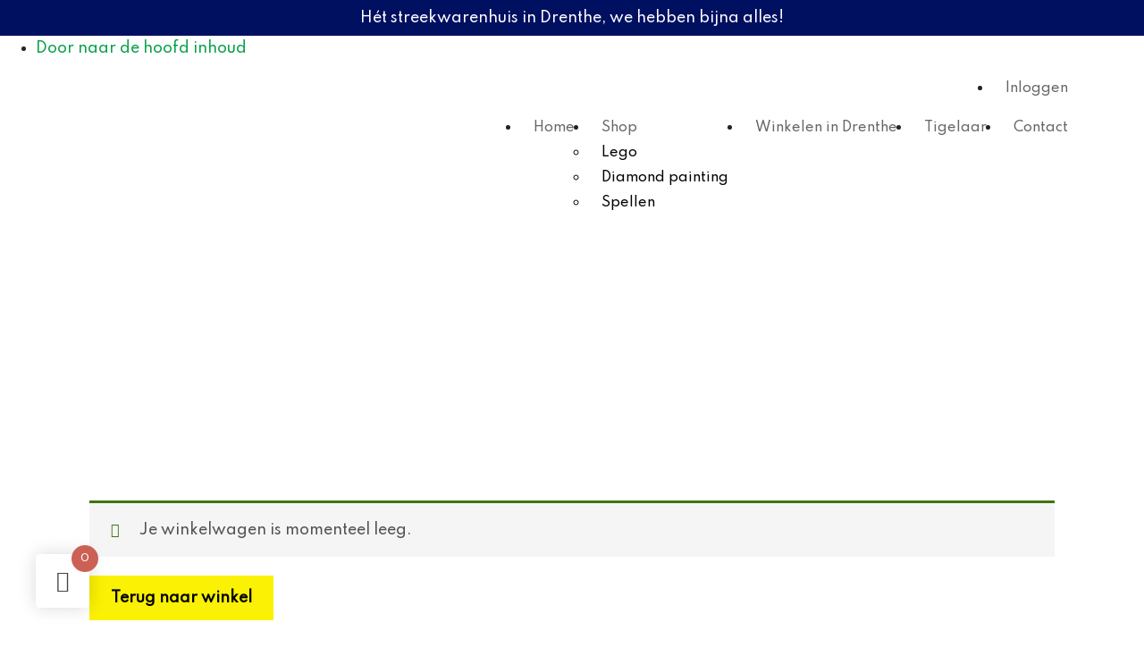

--- FILE ---
content_type: text/html; charset=UTF-8
request_url: https://tigelaar.nl/winkelmand/
body_size: 17319
content:
<!DOCTYPE html>
<html lang="nl-NL">
<head >
<meta charset="UTF-8" />
<meta name="viewport" content="width=device-width, initial-scale=1" />
<input type="hidden" id="woocommerce-process-checkout-nonce" name="woocommerce-process-checkout-nonce" value="485c30b90b" /><input type="hidden" name="_wp_http_referer" value="/winkelmand/" /><meta name='robots' content='noindex, follow' />

            <script data-no-defer="1" data-ezscrex="false" data-cfasync="false" data-pagespeed-no-defer data-cookieconsent="ignore">
                var ctPublicFunctions = {"_ajax_nonce":"065980da83","_rest_nonce":"1c4a00f155","_ajax_url":"\/wp-admin\/admin-ajax.php","_rest_url":"https:\/\/tigelaar.nl\/wp-json\/","data__cookies_type":"alternative","data__ajax_type":"rest","data__bot_detector_enabled":"0","data__frontend_data_log_enabled":1,"cookiePrefix":"","wprocket_detected":true,"host_url":"tigelaar.nl","text__ee_click_to_select":"Klik om de hele gegevens te selecteren","text__ee_original_email":"De volledige tekst is","text__ee_got_it":"Duidelijk","text__ee_blocked":"Geblokkeerd","text__ee_cannot_connect":"Kan geen verbinding maken","text__ee_cannot_decode":"Kan e-mail niet decoderen. Onbekende reden","text__ee_email_decoder":"Cleantalk e-mail decoder","text__ee_wait_for_decoding":"De magie is onderweg!","text__ee_decoding_process":"Wacht een paar seconden terwijl we de contactgegevens decoderen."}
            </script>
        
            <script data-no-defer="1" data-ezscrex="false" data-cfasync="false" data-pagespeed-no-defer data-cookieconsent="ignore">
                var ctPublic = {"_ajax_nonce":"065980da83","settings__forms__check_internal":"0","settings__forms__check_external":"0","settings__forms__force_protection":"0","settings__forms__search_test":"1","settings__forms__wc_add_to_cart":"0","settings__data__bot_detector_enabled":"0","settings__sfw__anti_crawler":0,"blog_home":"https:\/\/tigelaar.nl\/","pixel__setting":"3","pixel__enabled":true,"pixel__url":"https:\/\/moderate4-v4.cleantalk.org\/pixel\/ef041d5ec4f4aa7686b59b14c843c285.gif","data__email_check_before_post":"1","data__email_check_exist_post":"0","data__cookies_type":"alternative","data__key_is_ok":true,"data__visible_fields_required":true,"wl_brandname":"Anti-Spam by CleanTalk","wl_brandname_short":"CleanTalk","ct_checkjs_key":"332f773b2ccc37cb1ccb9aa1a5639108478e02cef96b3d2ec9adf2244c051a63","emailEncoderPassKey":"ead1a162ae98327857361576fba528c6","bot_detector_forms_excluded":"W10=","advancedCacheExists":true,"varnishCacheExists":false,"wc_ajax_add_to_cart":true}
            </script>
        
	<!-- This site is optimized with the Yoast SEO plugin v26.7 - https://yoast.com/wordpress/plugins/seo/ -->
	<title>Winkelmand - Warenhuis Tigelaar</title>
	<link rel="canonical" href="https://tigelaar.nl/winkelmand/" />
	<meta property="og:locale" content="nl_NL" />
	<meta property="og:type" content="article" />
	<meta property="og:title" content="Winkelmand - Warenhuis Tigelaar" />
	<meta property="og:url" content="https://tigelaar.nl/winkelmand/" />
	<meta property="og:site_name" content="Warenhuis Tigelaar" />
	<meta property="article:modified_time" content="2019-10-02T13:01:56+00:00" />
	<meta name="twitter:card" content="summary_large_image" />
	<script type="application/ld+json" class="yoast-schema-graph">{"@context":"https://schema.org","@graph":[{"@type":"WebPage","@id":"https://tigelaar.nl/winkelmand/","url":"https://tigelaar.nl/winkelmand/","name":"Winkelmand - Warenhuis Tigelaar","isPartOf":{"@id":"https://tigelaar.nl/#website"},"datePublished":"2019-10-02T11:35:29+00:00","dateModified":"2019-10-02T13:01:56+00:00","breadcrumb":{"@id":"https://tigelaar.nl/winkelmand/#breadcrumb"},"inLanguage":"nl-NL","potentialAction":[{"@type":"ReadAction","target":["https://tigelaar.nl/winkelmand/"]}]},{"@type":"BreadcrumbList","@id":"https://tigelaar.nl/winkelmand/#breadcrumb","itemListElement":[{"@type":"ListItem","position":1,"name":"Home","item":"https://tigelaar.nl/"},{"@type":"ListItem","position":2,"name":"Winkelmand"}]},{"@type":"WebSite","@id":"https://tigelaar.nl/#website","url":"https://tigelaar.nl/","name":"Warenhuis Tigelaar","description":"","potentialAction":[{"@type":"SearchAction","target":{"@type":"EntryPoint","urlTemplate":"https://tigelaar.nl/?s={search_term_string}"},"query-input":{"@type":"PropertyValueSpecification","valueRequired":true,"valueName":"search_term_string"}}],"inLanguage":"nl-NL"}]}</script>
	<!-- / Yoast SEO plugin. -->


<link rel='dns-prefetch' href='//fonts.googleapis.com' />
<link href='https://fonts.gstatic.com' crossorigin rel='preconnect' />
<link rel="alternate" type="application/rss+xml" title="Warenhuis Tigelaar &raquo; feed" href="https://tigelaar.nl/feed/" />
<link rel="alternate" type="application/rss+xml" title="Warenhuis Tigelaar &raquo; reacties feed" href="https://tigelaar.nl/comments/feed/" />
<link rel="alternate" title="oEmbed (JSON)" type="application/json+oembed" href="https://tigelaar.nl/wp-json/oembed/1.0/embed?url=https%3A%2F%2Ftigelaar.nl%2Fwinkelmand%2F" />
<link rel="alternate" title="oEmbed (XML)" type="text/xml+oembed" href="https://tigelaar.nl/wp-json/oembed/1.0/embed?url=https%3A%2F%2Ftigelaar.nl%2Fwinkelmand%2F&#038;format=xml" />
<style id='wp-img-auto-sizes-contain-inline-css' type='text/css'>
img:is([sizes=auto i],[sizes^="auto," i]){contain-intrinsic-size:3000px 1500px}
/*# sourceURL=wp-img-auto-sizes-contain-inline-css */
</style>
<link rel='stylesheet' id='woo_cats_css-css' href='https://tigelaar.nl/wp-content/plugins/probu_woo_cats/css/style.css?ver=1.0.0'  media='all' />
<link rel='stylesheet' id='probu-thema-css' href='https://tigelaar.nl/wp-content/themes/probu-thema/style.css?ver=2.3.0'  media='all' />
<style id='wp-emoji-styles-inline-css' type='text/css'>

	img.wp-smiley, img.emoji {
		display: inline !important;
		border: none !important;
		box-shadow: none !important;
		height: 1em !important;
		width: 1em !important;
		margin: 0 0.07em !important;
		vertical-align: -0.1em !important;
		background: none !important;
		padding: 0 !important;
	}
/*# sourceURL=wp-emoji-styles-inline-css */
</style>
<link rel='stylesheet' id='wp-block-library-css' href='https://tigelaar.nl/wp-includes/css/dist/block-library/style.min.css?ver=6.9'  media='all' />
<link rel='stylesheet' id='wc-blocks-style-css' href='https://tigelaar.nl/wp-content/plugins/woocommerce/assets/client/blocks/wc-blocks.css?ver=wc-10.4.3'  media='all' />
<style id='global-styles-inline-css' type='text/css'>
:root{--wp--preset--aspect-ratio--square: 1;--wp--preset--aspect-ratio--4-3: 4/3;--wp--preset--aspect-ratio--3-4: 3/4;--wp--preset--aspect-ratio--3-2: 3/2;--wp--preset--aspect-ratio--2-3: 2/3;--wp--preset--aspect-ratio--16-9: 16/9;--wp--preset--aspect-ratio--9-16: 9/16;--wp--preset--color--black: #000000;--wp--preset--color--cyan-bluish-gray: #abb8c3;--wp--preset--color--white: #ffffff;--wp--preset--color--pale-pink: #f78da7;--wp--preset--color--vivid-red: #cf2e2e;--wp--preset--color--luminous-vivid-orange: #ff6900;--wp--preset--color--luminous-vivid-amber: #fcb900;--wp--preset--color--light-green-cyan: #7bdcb5;--wp--preset--color--vivid-green-cyan: #00d084;--wp--preset--color--pale-cyan-blue: #8ed1fc;--wp--preset--color--vivid-cyan-blue: #0693e3;--wp--preset--color--vivid-purple: #9b51e0;--wp--preset--gradient--vivid-cyan-blue-to-vivid-purple: linear-gradient(135deg,rgb(6,147,227) 0%,rgb(155,81,224) 100%);--wp--preset--gradient--light-green-cyan-to-vivid-green-cyan: linear-gradient(135deg,rgb(122,220,180) 0%,rgb(0,208,130) 100%);--wp--preset--gradient--luminous-vivid-amber-to-luminous-vivid-orange: linear-gradient(135deg,rgb(252,185,0) 0%,rgb(255,105,0) 100%);--wp--preset--gradient--luminous-vivid-orange-to-vivid-red: linear-gradient(135deg,rgb(255,105,0) 0%,rgb(207,46,46) 100%);--wp--preset--gradient--very-light-gray-to-cyan-bluish-gray: linear-gradient(135deg,rgb(238,238,238) 0%,rgb(169,184,195) 100%);--wp--preset--gradient--cool-to-warm-spectrum: linear-gradient(135deg,rgb(74,234,220) 0%,rgb(151,120,209) 20%,rgb(207,42,186) 40%,rgb(238,44,130) 60%,rgb(251,105,98) 80%,rgb(254,248,76) 100%);--wp--preset--gradient--blush-light-purple: linear-gradient(135deg,rgb(255,206,236) 0%,rgb(152,150,240) 100%);--wp--preset--gradient--blush-bordeaux: linear-gradient(135deg,rgb(254,205,165) 0%,rgb(254,45,45) 50%,rgb(107,0,62) 100%);--wp--preset--gradient--luminous-dusk: linear-gradient(135deg,rgb(255,203,112) 0%,rgb(199,81,192) 50%,rgb(65,88,208) 100%);--wp--preset--gradient--pale-ocean: linear-gradient(135deg,rgb(255,245,203) 0%,rgb(182,227,212) 50%,rgb(51,167,181) 100%);--wp--preset--gradient--electric-grass: linear-gradient(135deg,rgb(202,248,128) 0%,rgb(113,206,126) 100%);--wp--preset--gradient--midnight: linear-gradient(135deg,rgb(2,3,129) 0%,rgb(40,116,252) 100%);--wp--preset--font-size--small: 13px;--wp--preset--font-size--medium: 20px;--wp--preset--font-size--large: 36px;--wp--preset--font-size--x-large: 42px;--wp--preset--spacing--20: 0.44rem;--wp--preset--spacing--30: 0.67rem;--wp--preset--spacing--40: 1rem;--wp--preset--spacing--50: 1.5rem;--wp--preset--spacing--60: 2.25rem;--wp--preset--spacing--70: 3.38rem;--wp--preset--spacing--80: 5.06rem;--wp--preset--shadow--natural: 6px 6px 9px rgba(0, 0, 0, 0.2);--wp--preset--shadow--deep: 12px 12px 50px rgba(0, 0, 0, 0.4);--wp--preset--shadow--sharp: 6px 6px 0px rgba(0, 0, 0, 0.2);--wp--preset--shadow--outlined: 6px 6px 0px -3px rgb(255, 255, 255), 6px 6px rgb(0, 0, 0);--wp--preset--shadow--crisp: 6px 6px 0px rgb(0, 0, 0);}:where(.is-layout-flex){gap: 0.5em;}:where(.is-layout-grid){gap: 0.5em;}body .is-layout-flex{display: flex;}.is-layout-flex{flex-wrap: wrap;align-items: center;}.is-layout-flex > :is(*, div){margin: 0;}body .is-layout-grid{display: grid;}.is-layout-grid > :is(*, div){margin: 0;}:where(.wp-block-columns.is-layout-flex){gap: 2em;}:where(.wp-block-columns.is-layout-grid){gap: 2em;}:where(.wp-block-post-template.is-layout-flex){gap: 1.25em;}:where(.wp-block-post-template.is-layout-grid){gap: 1.25em;}.has-black-color{color: var(--wp--preset--color--black) !important;}.has-cyan-bluish-gray-color{color: var(--wp--preset--color--cyan-bluish-gray) !important;}.has-white-color{color: var(--wp--preset--color--white) !important;}.has-pale-pink-color{color: var(--wp--preset--color--pale-pink) !important;}.has-vivid-red-color{color: var(--wp--preset--color--vivid-red) !important;}.has-luminous-vivid-orange-color{color: var(--wp--preset--color--luminous-vivid-orange) !important;}.has-luminous-vivid-amber-color{color: var(--wp--preset--color--luminous-vivid-amber) !important;}.has-light-green-cyan-color{color: var(--wp--preset--color--light-green-cyan) !important;}.has-vivid-green-cyan-color{color: var(--wp--preset--color--vivid-green-cyan) !important;}.has-pale-cyan-blue-color{color: var(--wp--preset--color--pale-cyan-blue) !important;}.has-vivid-cyan-blue-color{color: var(--wp--preset--color--vivid-cyan-blue) !important;}.has-vivid-purple-color{color: var(--wp--preset--color--vivid-purple) !important;}.has-black-background-color{background-color: var(--wp--preset--color--black) !important;}.has-cyan-bluish-gray-background-color{background-color: var(--wp--preset--color--cyan-bluish-gray) !important;}.has-white-background-color{background-color: var(--wp--preset--color--white) !important;}.has-pale-pink-background-color{background-color: var(--wp--preset--color--pale-pink) !important;}.has-vivid-red-background-color{background-color: var(--wp--preset--color--vivid-red) !important;}.has-luminous-vivid-orange-background-color{background-color: var(--wp--preset--color--luminous-vivid-orange) !important;}.has-luminous-vivid-amber-background-color{background-color: var(--wp--preset--color--luminous-vivid-amber) !important;}.has-light-green-cyan-background-color{background-color: var(--wp--preset--color--light-green-cyan) !important;}.has-vivid-green-cyan-background-color{background-color: var(--wp--preset--color--vivid-green-cyan) !important;}.has-pale-cyan-blue-background-color{background-color: var(--wp--preset--color--pale-cyan-blue) !important;}.has-vivid-cyan-blue-background-color{background-color: var(--wp--preset--color--vivid-cyan-blue) !important;}.has-vivid-purple-background-color{background-color: var(--wp--preset--color--vivid-purple) !important;}.has-black-border-color{border-color: var(--wp--preset--color--black) !important;}.has-cyan-bluish-gray-border-color{border-color: var(--wp--preset--color--cyan-bluish-gray) !important;}.has-white-border-color{border-color: var(--wp--preset--color--white) !important;}.has-pale-pink-border-color{border-color: var(--wp--preset--color--pale-pink) !important;}.has-vivid-red-border-color{border-color: var(--wp--preset--color--vivid-red) !important;}.has-luminous-vivid-orange-border-color{border-color: var(--wp--preset--color--luminous-vivid-orange) !important;}.has-luminous-vivid-amber-border-color{border-color: var(--wp--preset--color--luminous-vivid-amber) !important;}.has-light-green-cyan-border-color{border-color: var(--wp--preset--color--light-green-cyan) !important;}.has-vivid-green-cyan-border-color{border-color: var(--wp--preset--color--vivid-green-cyan) !important;}.has-pale-cyan-blue-border-color{border-color: var(--wp--preset--color--pale-cyan-blue) !important;}.has-vivid-cyan-blue-border-color{border-color: var(--wp--preset--color--vivid-cyan-blue) !important;}.has-vivid-purple-border-color{border-color: var(--wp--preset--color--vivid-purple) !important;}.has-vivid-cyan-blue-to-vivid-purple-gradient-background{background: var(--wp--preset--gradient--vivid-cyan-blue-to-vivid-purple) !important;}.has-light-green-cyan-to-vivid-green-cyan-gradient-background{background: var(--wp--preset--gradient--light-green-cyan-to-vivid-green-cyan) !important;}.has-luminous-vivid-amber-to-luminous-vivid-orange-gradient-background{background: var(--wp--preset--gradient--luminous-vivid-amber-to-luminous-vivid-orange) !important;}.has-luminous-vivid-orange-to-vivid-red-gradient-background{background: var(--wp--preset--gradient--luminous-vivid-orange-to-vivid-red) !important;}.has-very-light-gray-to-cyan-bluish-gray-gradient-background{background: var(--wp--preset--gradient--very-light-gray-to-cyan-bluish-gray) !important;}.has-cool-to-warm-spectrum-gradient-background{background: var(--wp--preset--gradient--cool-to-warm-spectrum) !important;}.has-blush-light-purple-gradient-background{background: var(--wp--preset--gradient--blush-light-purple) !important;}.has-blush-bordeaux-gradient-background{background: var(--wp--preset--gradient--blush-bordeaux) !important;}.has-luminous-dusk-gradient-background{background: var(--wp--preset--gradient--luminous-dusk) !important;}.has-pale-ocean-gradient-background{background: var(--wp--preset--gradient--pale-ocean) !important;}.has-electric-grass-gradient-background{background: var(--wp--preset--gradient--electric-grass) !important;}.has-midnight-gradient-background{background: var(--wp--preset--gradient--midnight) !important;}.has-small-font-size{font-size: var(--wp--preset--font-size--small) !important;}.has-medium-font-size{font-size: var(--wp--preset--font-size--medium) !important;}.has-large-font-size{font-size: var(--wp--preset--font-size--large) !important;}.has-x-large-font-size{font-size: var(--wp--preset--font-size--x-large) !important;}
/*# sourceURL=global-styles-inline-css */
</style>

<style id='classic-theme-styles-inline-css' type='text/css'>
/*! This file is auto-generated */
.wp-block-button__link{color:#fff;background-color:#32373c;border-radius:9999px;box-shadow:none;text-decoration:none;padding:calc(.667em + 2px) calc(1.333em + 2px);font-size:1.125em}.wp-block-file__button{background:#32373c;color:#fff;text-decoration:none}
/*# sourceURL=/wp-includes/css/classic-themes.min.css */
</style>
<link rel='stylesheet' id='wp-components-css' href='https://tigelaar.nl/wp-includes/css/dist/components/style.min.css?ver=6.9'  media='all' />
<link rel='stylesheet' id='wp-preferences-css' href='https://tigelaar.nl/wp-includes/css/dist/preferences/style.min.css?ver=6.9'  media='all' />
<link rel='stylesheet' id='wp-block-editor-css' href='https://tigelaar.nl/wp-includes/css/dist/block-editor/style.min.css?ver=6.9'  media='all' />
<link rel='stylesheet' id='popup-maker-block-library-style-css' href='https://tigelaar.nl/wp-content/plugins/popup-maker/dist/packages/block-library-style.css?ver=dbea705cfafe089d65f1'  media='all' />
<link rel='stylesheet' id='cleantalk-public-css-css' href='https://tigelaar.nl/wp-content/plugins/cleantalk-spam-protect/css/cleantalk-public.min.css?ver=6.70.1_1767437716'  media='all' />
<link rel='stylesheet' id='cleantalk-email-decoder-css-css' href='https://tigelaar.nl/wp-content/plugins/cleantalk-spam-protect/css/cleantalk-email-decoder.min.css?ver=6.70.1_1767437716'  media='all' />
<link rel='stylesheet' id='cookie-notice-front-css' href='https://tigelaar.nl/wp-content/plugins/cookie-notice/css/front.min.css?ver=2.5.11'  media='all' />
<link rel='stylesheet' id='photoswipe-core-css-css' href='https://tigelaar.nl/wp-content/plugins/photoswipe-masonry/photoswipe-dist/photoswipe.css?ver=6.9'  media='all' />
<link rel='stylesheet' id='pswp-skin-css' href='https://tigelaar.nl/wp-content/plugins/photoswipe-masonry/photoswipe-dist/default-skin/default-skin.css?ver=6.9'  media='all' />
<link rel='stylesheet' id='carousels_css-css' href='https://tigelaar.nl/wp-content/plugins/probu_carousels/css/style.css?ver=all'  media='all' />
<link rel='stylesheet' id='slick_css-css' href='https://tigelaar.nl/wp-content/plugins/probu_carousels/lib/slick/slick.css?ver=all'  media='all' />
<link rel='stylesheet' id='slick_theme_css-css' href='https://tigelaar.nl/wp-content/plugins/probu_carousels/lib/slick/slick-theme.css?ver=all'  media='all' />
<link rel='stylesheet' id='cta_header_css-css' href='https://tigelaar.nl/wp-content/plugins/probu_cta_header/css/style.css?ver=1.0.0'  media='all' />
<link rel='stylesheet' id='hero_css-css' href='https://tigelaar.nl/wp-content/plugins/probu_hero/css/style.css?ver=1.0.0'  media='all' />
<link rel='stylesheet' id='teams_css-css' href='https://tigelaar.nl/wp-content/plugins/probu_teams/css/style.css?ver=1.0.0'  media='all' />
<link rel='stylesheet' id='uhe_ultimate_hover-css' href='https://tigelaar.nl/wp-content/plugins/ultimate-hover-effects-pro/assets/css/ultimate-hover.css?ver=6.9'  media='all' />
<link rel='stylesheet' id='uhe_i_hover-css' href='https://tigelaar.nl/wp-content/plugins/ultimate-hover-effects-pro/assets/css/ihover.css?ver=6.9'  media='all' />
<link rel='stylesheet' id='uhe_caption-css' href='https://tigelaar.nl/wp-content/plugins/ultimate-hover-effects-pro/assets/css/caption.css?ver=6.9'  media='all' />
<link rel='stylesheet' id='uhe_custom-css' href='https://tigelaar.nl/wp-content/plugins/ultimate-hover-effects-pro/assets/css/custom.css?ver=6.9'  media='all' />
<link rel='stylesheet' id='uhe_responsive-css' href='https://tigelaar.nl/wp-content/plugins/ultimate-hover-effects-pro/assets/css/responsive.css?ver=6.9'  media='all' />
<link rel='stylesheet' id='select2-css' href='https://tigelaar.nl/wp-content/plugins/woocommerce/assets/css/select2.css?ver=10.4.3'  media='all' />
<link rel='stylesheet' id='woocommerce-layout-css' href='https://tigelaar.nl/wp-content/plugins/woocommerce/assets/css/woocommerce-layout.css?ver=10.4.3'  media='all' />
<link rel='stylesheet' id='woocommerce-smallscreen-css' href='https://tigelaar.nl/wp-content/plugins/woocommerce/assets/css/woocommerce-smallscreen.css?ver=10.4.3'  media='only screen and (max-width: 860px)' />
<link rel='stylesheet' id='woocommerce-general-css' href='https://tigelaar.nl/wp-content/plugins/woocommerce/assets/css/woocommerce.css?ver=10.4.3'  media='all' />
<link rel='stylesheet' id='genesis-sample-woocommerce-styles-css' href='https://tigelaar.nl/wp-content/themes/probu-thema/lib/woocommerce/genesis-sample-woocommerce.css?ver=2.3.0'  media='screen' />
<style id='woocommerce-inline-inline-css' type='text/css'>
.woocommerce form .form-row .required { visibility: visible; }
/*# sourceURL=woocommerce-inline-inline-css */
</style>
<link rel='stylesheet' id='if-menu-site-css-css' href='https://tigelaar.nl/wp-content/plugins/if-menu/assets/if-menu-site.css?ver=6.9'  media='all' />
<link rel='stylesheet' id='grw-public-main-css-css' href='https://tigelaar.nl/wp-content/plugins/widget-google-reviews/assets/css/public-main.css?ver=6.9.2'  media='all' />
<link rel='stylesheet' id='hint-css' href='https://tigelaar.nl/wp-content/plugins/woo-fly-cart/assets/hint/hint.min.css?ver=6.9'  media='all' />
<link rel='stylesheet' id='perfect-scrollbar-css' href='https://tigelaar.nl/wp-content/plugins/woo-fly-cart/assets/perfect-scrollbar/css/perfect-scrollbar.min.css?ver=6.9'  media='all' />
<link rel='stylesheet' id='perfect-scrollbar-wpc-css' href='https://tigelaar.nl/wp-content/plugins/woo-fly-cart/assets/perfect-scrollbar/css/custom-theme.css?ver=6.9'  media='all' />
<link rel='stylesheet' id='woofc-fonts-css' href='https://tigelaar.nl/wp-content/plugins/woo-fly-cart/assets/css/fonts.css?ver=6.9'  media='all' />
<link rel='stylesheet' id='woofc-frontend-css' href='https://tigelaar.nl/wp-content/plugins/woo-fly-cart/assets/css/frontend.css?ver=5.9.9'  media='all' />
<style id='woofc-frontend-inline-css' type='text/css'>
.woofc-area.woofc-style-01 .woofc-inner, .woofc-area.woofc-style-03 .woofc-inner, .woofc-area.woofc-style-02 .woofc-area-bot .woofc-action .woofc-action-inner > div a:hover, .woofc-area.woofc-style-04 .woofc-area-bot .woofc-action .woofc-action-inner > div a:hover {
                            background-color: #cc6055;
                        }

                        .woofc-area.woofc-style-01 .woofc-area-bot .woofc-action .woofc-action-inner > div a, .woofc-area.woofc-style-02 .woofc-area-bot .woofc-action .woofc-action-inner > div a, .woofc-area.woofc-style-03 .woofc-area-bot .woofc-action .woofc-action-inner > div a, .woofc-area.woofc-style-04 .woofc-area-bot .woofc-action .woofc-action-inner > div a {
                            outline: none;
                            color: #cc6055;
                        }

                        .woofc-area.woofc-style-02 .woofc-area-bot .woofc-action .woofc-action-inner > div a, .woofc-area.woofc-style-04 .woofc-area-bot .woofc-action .woofc-action-inner > div a {
                            border-color: #cc6055;
                        }

                        .woofc-area.woofc-style-05 .woofc-inner{
                            background-color: #cc6055;
                            background-image: url('');
                            background-size: cover;
                            background-position: center;
                            background-repeat: no-repeat;
                        }
                        
                        .woofc-count span {
                            background-color: #cc6055;
                        }
/*# sourceURL=woofc-frontend-inline-css */
</style>
<link rel='stylesheet' id='webshop-css' href='https://tigelaar.nl/wp-content/themes/probu-thema/css/webshop.css?ver=6.9'  media='all' />
<link rel='stylesheet' id='dashicons-css' href='https://tigelaar.nl/wp-includes/css/dashicons.min.css?ver=6.9'  media='all' />
<link rel='stylesheet' id='bootstrap-grid-css-css' href='https://tigelaar.nl/wp-content/themes/probu-thema/bootstrap-4.3.1-dist/css/bootstrap-grid.min.css?ver=6.9'  media='all' />
<link rel='stylesheet' id='bootstrap-reboot-css-css' href='https://tigelaar.nl/wp-content/themes/probu-thema/bootstrap-4.3.1-dist/css/bootstrap-reboot.min.css?ver=6.9'  media='all' />
<link rel='stylesheet' id='bootstrap-css-css' href='https://tigelaar.nl/wp-content/themes/probu-thema/bootstrap-4.3.1-dist/css/bootstrap.min.css?ver=6.9'  media='all' />
<link rel='stylesheet' id='sidenav-css-css' href='https://tigelaar.nl/wp-content/themes/probu-thema/css/sidenav.css?ver=1.0'  media='all' />
<link rel='stylesheet' id='master-css-css' href='https://tigelaar.nl/wp-content/themes/probu-thema/css/master.css?ver=1.0'  media='all' />
<link rel='stylesheet' id='custom-css-css' href='https://tigelaar.nl/wp-content/themes/probu-thema/css/custom.css?ver=1.0'  media='all' />
<link rel='stylesheet' id='fontawesome-css' href='https://tigelaar.nl/wp-content/themes/probu-thema/fonts/fontawesome-pro-5.10.1-web/css/all.css?ver=6.9'  media='all' />
<link rel='stylesheet' id='google-fonts-css' href='https://fonts.googleapis.com/css2?family=Spartan%3Awght%40300%3B500&#038;display=swap&#038;ver=6.9'  media='all' />
<link rel='stylesheet' id='mollie-applepaydirect-css' href='https://tigelaar.nl/wp-content/plugins/mollie-payments-for-woocommerce/public/css/mollie-applepaydirect.min.css?ver=1765809596'  media='screen' />
<link rel='stylesheet' id='tablepress-default-css' href='https://tigelaar.nl/wp-content/plugins/tablepress/css/build/default.css?ver=3.2.6'  media='all' />
<script  src="https://tigelaar.nl/wp-content/plugins/cleantalk-spam-protect/js/apbct-public-bundle_gathering.min.js?ver=6.70.1_1767437716" id="apbct-public-bundle_gathering.min-js-js"></script>
<script  id="cookie-notice-front-js-before">
/* <![CDATA[ */
var cnArgs = {"ajaxUrl":"https:\/\/tigelaar.nl\/wp-admin\/admin-ajax.php","nonce":"8355e2dd15","hideEffect":"slide","position":"bottom","onScroll":false,"onScrollOffset":300,"onClick":false,"cookieName":"cookie_notice_accepted","cookieTime":2592000,"cookieTimeRejected":2592000,"globalCookie":false,"redirection":false,"cache":true,"revokeCookies":false,"revokeCookiesOpt":"automatic"};

//# sourceURL=cookie-notice-front-js-before
/* ]]> */
</script>
<script  src="https://tigelaar.nl/wp-content/plugins/cookie-notice/js/front.min.js?ver=2.5.11" id="cookie-notice-front-js"></script>
<script  src="https://tigelaar.nl/wp-includes/js/jquery/jquery.min.js?ver=3.7.1" id="jquery-core-js"></script>
<script  src="https://tigelaar.nl/wp-includes/js/jquery/jquery-migrate.min.js?ver=3.4.1" id="jquery-migrate-js"></script>
<script  src="https://tigelaar.nl/wp-content/plugins/photoswipe-masonry/photoswipe-masonry.js?ver=6.9" id="photoswipe-masonry-js-js"></script>
<script  src="https://tigelaar.nl/wp-content/plugins/photoswipe-masonry/masonry.pkgd.min.js?ver=6.9" id="photoswipe-masonry-js"></script>
<script  src="https://tigelaar.nl/wp-content/plugins/photoswipe-masonry/imagesloaded.pkgd.min.js?ver=6.9" id="photoswipe-imagesloaded-js"></script>
<script  src="https://tigelaar.nl/wp-content/plugins/ultimate-hover-effects-pro/assets/js/ultimate-hover.min.js?ver=6.9" id="uhe_ultimate_hover_js-js"></script>
<script  src="https://tigelaar.nl/wp-content/plugins/woocommerce/assets/js/jquery-blockui/jquery.blockUI.min.js?ver=2.7.0-wc.10.4.3" id="wc-jquery-blockui-js" defer="defer" data-wp-strategy="defer"></script>
<script type="text/javascript" id="wc-add-to-cart-js-extra">
/* <![CDATA[ */
var wc_add_to_cart_params = {"ajax_url":"/wp-admin/admin-ajax.php","wc_ajax_url":"/?wc-ajax=%%endpoint%%","i18n_view_cart":"Bekijk winkelwagen","cart_url":"https://tigelaar.nl/winkelmand/","is_cart":"1","cart_redirect_after_add":"no"};
//# sourceURL=wc-add-to-cart-js-extra
/* ]]> */
</script>
<script  src="https://tigelaar.nl/wp-content/plugins/woocommerce/assets/js/frontend/add-to-cart.min.js?ver=10.4.3" id="wc-add-to-cart-js" defer="defer" data-wp-strategy="defer"></script>
<script  src="https://tigelaar.nl/wp-content/plugins/woocommerce/assets/js/js-cookie/js.cookie.min.js?ver=2.1.4-wc.10.4.3" id="wc-js-cookie-js" data-wp-strategy="defer"></script>
<script type="text/javascript" id="woocommerce-js-extra">
/* <![CDATA[ */
var woocommerce_params = {"ajax_url":"/wp-admin/admin-ajax.php","wc_ajax_url":"/?wc-ajax=%%endpoint%%","i18n_password_show":"Wachtwoord weergeven","i18n_password_hide":"Wachtwoord verbergen"};
//# sourceURL=woocommerce-js-extra
/* ]]> */
</script>
<script  src="https://tigelaar.nl/wp-content/plugins/woocommerce/assets/js/frontend/woocommerce.min.js?ver=10.4.3" id="woocommerce-js" defer="defer" data-wp-strategy="defer"></script>
<script type="text/javascript" id="wc-country-select-js-extra">
/* <![CDATA[ */
var wc_country_select_params = {"countries":"{\"NL\":[]}","i18n_select_state_text":"Selecteer een optie\u2026","i18n_no_matches":"Geen overeenkomsten gevonden","i18n_ajax_error":"Laden mislukt","i18n_input_too_short_1":"Voer 1 of meer tekens in","i18n_input_too_short_n":"Voer %qty% of meer tekens in","i18n_input_too_long_1":"Verwijder 1 teken","i18n_input_too_long_n":"Verwijder %qty% tekens","i18n_selection_too_long_1":"Je mag slechts 1 item selecteren","i18n_selection_too_long_n":"Je mag slechts %qty% items selecteren","i18n_load_more":"Meer resultaten aan het laden\u2026","i18n_searching":"Bezig met zoeken\u2026"};
//# sourceURL=wc-country-select-js-extra
/* ]]> */
</script>
<script  src="https://tigelaar.nl/wp-content/plugins/woocommerce/assets/js/frontend/country-select.min.js?ver=10.4.3" id="wc-country-select-js" defer="defer" data-wp-strategy="defer"></script>
<script type="text/javascript" id="wc-address-i18n-js-extra">
/* <![CDATA[ */
var wc_address_i18n_params = {"locale":"{\"NL\":{\"postcode\":{\"priority\":65},\"state\":{\"required\":false,\"hidden\":true}},\"default\":{\"first_name\":{\"label\":\"Voornaam\",\"required\":true,\"class\":[\"form-row-first\"],\"autocomplete\":\"given-name\",\"priority\":10},\"last_name\":{\"label\":\"Achternaam\",\"required\":true,\"class\":[\"form-row-last\"],\"autocomplete\":\"family-name\",\"priority\":20},\"company\":{\"label\":\"Bedrijfsnaam\",\"class\":[\"form-row-wide\"],\"autocomplete\":\"organization\",\"priority\":30,\"required\":false},\"country\":{\"type\":\"country\",\"label\":\"Land/regio\",\"required\":true,\"class\":[\"form-row-wide\",\"address-field\",\"update_totals_on_change\"],\"autocomplete\":\"country\",\"priority\":40},\"address_1\":{\"label\":\"Straat en huisnummer\",\"placeholder\":\"Straatnaam en huisnummer\",\"required\":true,\"class\":[\"form-row-wide\",\"address-field\"],\"autocomplete\":\"address-line1\",\"priority\":50},\"address_2\":{\"label\":\"Appartement, suite, unit enz.\",\"label_class\":[\"screen-reader-text\"],\"placeholder\":\"Appartement, suite, unit enz. (optioneel)\",\"class\":[\"form-row-wide\",\"address-field\"],\"autocomplete\":\"address-line2\",\"priority\":60,\"required\":false},\"city\":{\"label\":\"Plaats\",\"required\":true,\"class\":[\"form-row-wide\",\"address-field\"],\"autocomplete\":\"address-level2\",\"priority\":70},\"state\":{\"type\":\"state\",\"label\":\"Staat/provincie\",\"required\":true,\"class\":[\"form-row-wide\",\"address-field\"],\"validate\":[\"state\"],\"autocomplete\":\"address-level1\",\"priority\":80},\"postcode\":{\"label\":\"Postcode\",\"required\":true,\"class\":[\"form-row-wide\",\"address-field\"],\"validate\":[\"postcode\"],\"autocomplete\":\"postal-code\",\"priority\":90}}}","locale_fields":"{\"address_1\":\"#billing_address_1_field, #shipping_address_1_field\",\"address_2\":\"#billing_address_2_field, #shipping_address_2_field\",\"state\":\"#billing_state_field, #shipping_state_field, #calc_shipping_state_field\",\"postcode\":\"#billing_postcode_field, #shipping_postcode_field, #calc_shipping_postcode_field\",\"city\":\"#billing_city_field, #shipping_city_field, #calc_shipping_city_field\"}","i18n_required_text":"vereist","i18n_optional_text":"optioneel"};
//# sourceURL=wc-address-i18n-js-extra
/* ]]> */
</script>
<script  src="https://tigelaar.nl/wp-content/plugins/woocommerce/assets/js/frontend/address-i18n.min.js?ver=10.4.3" id="wc-address-i18n-js" defer="defer" data-wp-strategy="defer"></script>
<script type="text/javascript" id="wc-cart-js-extra">
/* <![CDATA[ */
var wc_cart_params = {"ajax_url":"/wp-admin/admin-ajax.php","wc_ajax_url":"/?wc-ajax=%%endpoint%%","update_shipping_method_nonce":"ecea9ecf6b","apply_coupon_nonce":"e7a2e33372","remove_coupon_nonce":"7c7078b7e9"};
//# sourceURL=wc-cart-js-extra
/* ]]> */
</script>
<script  src="https://tigelaar.nl/wp-content/plugins/woocommerce/assets/js/frontend/cart.min.js?ver=10.4.3" id="wc-cart-js" defer="defer" data-wp-strategy="defer"></script>
<script  src="https://tigelaar.nl/wp-content/plugins/woocommerce/assets/js/selectWoo/selectWoo.full.min.js?ver=1.0.9-wc.10.4.3" id="selectWoo-js" defer="defer" data-wp-strategy="defer"></script>
<script type="text/javascript" id="zxcvbn-async-js-extra">
/* <![CDATA[ */
var _zxcvbnSettings = {"src":"https://tigelaar.nl/wp-includes/js/zxcvbn.min.js"};
//# sourceURL=zxcvbn-async-js-extra
/* ]]> */
</script>
<script  src="https://tigelaar.nl/wp-includes/js/zxcvbn-async.min.js?ver=1.0" id="zxcvbn-async-js"></script>
<script  src="https://tigelaar.nl/wp-includes/js/dist/hooks.min.js?ver=dd5603f07f9220ed27f1" id="wp-hooks-js"></script>
<script  src="https://tigelaar.nl/wp-includes/js/dist/i18n.min.js?ver=c26c3dc7bed366793375" id="wp-i18n-js"></script>
<script  id="wp-i18n-js-after">
/* <![CDATA[ */
wp.i18n.setLocaleData( { 'text direction\u0004ltr': [ 'ltr' ] } );
//# sourceURL=wp-i18n-js-after
/* ]]> */
</script>
<script type="text/javascript" id="password-strength-meter-js-extra">
/* <![CDATA[ */
var pwsL10n = {"unknown":"Sterkte wachtwoord onbekend","short":"Erg zwak","bad":"Zwak","good":"Gemiddeld","strong":"Sterk","mismatch":"Verkeerde combinatie"};
//# sourceURL=password-strength-meter-js-extra
/* ]]> */
</script>
<script  id="password-strength-meter-js-translations">
/* <![CDATA[ */
( function( domain, translations ) {
	var localeData = translations.locale_data[ domain ] || translations.locale_data.messages;
	localeData[""].domain = domain;
	wp.i18n.setLocaleData( localeData, domain );
} )( "default", {"translation-revision-date":"2025-12-11 13:52:50+0000","generator":"GlotPress\/4.0.3","domain":"messages","locale_data":{"messages":{"":{"domain":"messages","plural-forms":"nplurals=2; plural=n != 1;","lang":"nl"},"%1$s is deprecated since version %2$s! Use %3$s instead. Please consider writing more inclusive code.":["%1$s is verouderd sinds versie %2$s! Gebruik in plaats daarvan %3$s. Overweeg om meer inclusieve code te schrijven."]}},"comment":{"reference":"wp-admin\/js\/password-strength-meter.js"}} );
//# sourceURL=password-strength-meter-js-translations
/* ]]> */
</script>
<script  src="https://tigelaar.nl/wp-admin/js/password-strength-meter.min.js?ver=6.9" id="password-strength-meter-js"></script>
<script type="text/javascript" id="wc-password-strength-meter-js-extra">
/* <![CDATA[ */
var wc_password_strength_meter_params = {"min_password_strength":"3","stop_checkout":"","i18n_password_error":"Een sterker wachtwoord invoeren.","i18n_password_hint":"Hint: het wachtwoord moet minimaal twaalf tekens lang zijn. Gebruik hoofd- en kleine letters, cijfers en tekens zoals ! \" ? $ % ^ & ) om het sterker te maken."};
//# sourceURL=wc-password-strength-meter-js-extra
/* ]]> */
</script>
<script  src="https://tigelaar.nl/wp-content/plugins/woocommerce/assets/js/frontend/password-strength-meter.min.js?ver=10.4.3" id="wc-password-strength-meter-js" defer="defer" data-wp-strategy="defer"></script>
<script  defer="defer" src="https://tigelaar.nl/wp-content/plugins/widget-google-reviews/assets/js/public-main.js?ver=6.9.2" id="grw-public-main-js-js"></script>
<script  src="https://tigelaar.nl/wp-content/themes/probu-thema/bootstrap-4.3.1-dist/js/bootstrap.bundle.min.js?ver=6.9" id="bootstrap-js-js"></script>
<script  src="https://tigelaar.nl/wp-content/themes/probu-thema/js/custom/scripts.js?ver=1.0" id="custom-script-js"></script>
<script  src="https://tigelaar.nl/wp-content/themes/probu-thema/js/custom/sidenav-js.js?ver=1.0" id="sidenav-script-js"></script>
<script  src="https://tigelaar.nl/wp-content/themes/probu-thema/js/custom/smoothscroll.js?ver=1.0" id="smoothscrolling-js"></script>
<script  src="https://tigelaar.nl/wp-content/themes/probu-thema/js/custom/header-markup.js?ver=1.0" id="header-markup-js"></script>
<link rel="https://api.w.org/" href="https://tigelaar.nl/wp-json/" /><link rel="alternate" title="JSON" type="application/json" href="https://tigelaar.nl/wp-json/wp/v2/pages/485" /><link rel="EditURI" type="application/rsd+xml" title="RSD" href="https://tigelaar.nl/xmlrpc.php?rsd" />
<meta name="generator" content="WordPress 6.9" />
<meta name="generator" content="WooCommerce 10.4.3" />
<link rel='shortlink' href='https://tigelaar.nl/?p=485' />
<link rel="pingback" href="https://tigelaar.nl/xmlrpc.php" />
	<noscript><style>.woocommerce-product-gallery{ opacity: 1 !important; }</style></noscript>
	<link rel="icon" href="https://tigelaar.nl/wp-content/uploads/2020/09/cropped-logo-32x32.png" sizes="32x32" />
<link rel="icon" href="https://tigelaar.nl/wp-content/uploads/2020/09/cropped-logo-192x192.png" sizes="192x192" />
<link rel="apple-touch-icon" href="https://tigelaar.nl/wp-content/uploads/2020/09/cropped-logo-180x180.png" />
<meta name="msapplication-TileImage" content="https://tigelaar.nl/wp-content/uploads/2020/09/cropped-logo-270x270.png" />
		<style type="text/css" id="wp-custom-css">
			.grecaptcha-badge { visibility: hidden; }		</style>
		<link rel='stylesheet' id='siteorigin-premium-animate-css' href='https://tigelaar.nl/wp-content/plugins/siteorigin-premium/css/animate.min.css?ver=1.74.0'  media='all' />
<link rel='stylesheet' id='sow-headline-default-3d4eb7b4fb20-css' href='https://tigelaar.nl/wp-content/uploads/siteorigin-widgets/sow-headline-default-3d4eb7b4fb20.css?ver=6.9'  media='all' />
<link rel='stylesheet' id='sow-social-media-buttons-flat-1c93a1926baf-css' href='https://tigelaar.nl/wp-content/uploads/siteorigin-widgets/sow-social-media-buttons-flat-1c93a1926baf.css?ver=6.9'  media='all' />
<link rel='stylesheet' id='siteorigin-widget-icon-font-fontawesome-css' href='https://tigelaar.nl/wp-content/plugins/so-widgets-bundle/icons/fontawesome/style.css?ver=6.9'  media='all' />
<link rel='stylesheet' id='siteorigin-panels-front-css' href='https://tigelaar.nl/wp-content/plugins/siteorigin-panels/css/front-flex.min.css?ver=2.33.5'  media='all' />
</head>
<body class="wp-singular page-template-default page page-id-485 wp-theme-genesis wp-child-theme-probu-thema theme-genesis cookies-not-set woocommerce-cart woocommerce-page woocommerce-no-js custom-header full-width-content genesis-breadcrumbs-hidden"><div id="probu_cta" class="d-none d-sm-block"><div  class="container"><div  class="row align-items-center justify-content-between"><div  class="col-md align-self-center"><p style="text-align: center;">Hét streekwarenhuis in Drenthe, we hebben bijna alles!</p>
</div></div></div></div>    <style>
        #probu_cta {background-color:#001061;}
        #probu_cta, #probu_cta p, #probu_cta h1 {color:#ffffff;}
    </style>
    <div class="site-container"><ul class="genesis-skip-link"><li><a href="#genesis-content" class="screen-reader-shortcut"> Door naar de hoofd inhoud</a></li></ul><div id="top"></div>  <div id="navToggle" onclick="openNav()">  
    <button type="button" class="navbar-toggle" id="navbar-toggle">
        <span class="sr-only">Toggle navigation</span>
        <span class="icon-bar top-bar"></span>
        <span class="icon-bar middle-bar"></span>
        <span class="icon-bar bottom-bar"></span>        
    </button>
</div>

<div id="probuSidenav" class="sidenav">
  <a href="/#" class="sidenav-logo"></a>
    <div class="menu-standaard-container"><ul id="menu-standaard" class="menu"><li id="menu-item-347" class="menu-item menu-item-type-post_type menu-item-object-page menu-item-home menu-item-347"><a href="https://tigelaar.nl/">Home</a></li>
<li id="menu-item-3647" class="menu-item menu-item-type-post_type menu-item-object-page menu-item-has-children menu-item-3647"><a href="https://tigelaar.nl/winkel/">Shop</a>
<ul class="sub-menu">
	<li id="menu-item-4004" class="menu-item menu-item-type-custom menu-item-object-custom menu-item-4004"><a href="https://tigelaar.nl/product-categorie/lego/">Lego</a></li>
	<li id="menu-item-4005" class="menu-item menu-item-type-custom menu-item-object-custom menu-item-4005"><a href="https://tigelaar.nl/product-categorie/diamondpainting/">Diamond painting</a></li>
	<li id="menu-item-4006" class="menu-item menu-item-type-custom menu-item-object-custom menu-item-4006"><a href="https://tigelaar.nl/product-categorie/spellen/">Spellen</a></li>
</ul>
</li>
<li id="menu-item-3687" class="menu-item menu-item-type-post_type menu-item-object-page menu-item-3687"><a href="https://tigelaar.nl/warenhuis-drenthe/winkelen-in-drenthe/">Winkelen in Drenthe</a></li>
<li id="menu-item-1251" class="menu-item menu-item-type-post_type menu-item-object-page menu-item-1251"><a href="https://tigelaar.nl/over-ons/">Tigelaar</a></li>
<li id="menu-item-477" class="menu-item menu-item-type-post_type menu-item-object-page menu-item-477"><a href="https://tigelaar.nl/contact/">Contact</a></li>
</ul></div></div>

<div id="navOverlay" onclick="closeNav()"></div>
<script>
    /* Set the width of the side navigation to 250px */
    function openNav() {
        document.getElementById("probuSidenav").style.right = "0";
        document.getElementById("navOverlay").style.display = "block";
        
        document.getElementById("navToggle").onclick = function() { closeNav() ; }
        
        var element = document.getElementById("navbar-toggle");
        element.classList.add("toggled");
    }

    /* Set the width of the side navigation to 0 */
    function closeNav() {
        document.getElementById("probuSidenav").style.right = "-450px";        
        document.getElementById("navOverlay").style.display = "none";
        
        
        document.getElementById("navToggle").onclick = function() { openNav() ; }
        
        var element = document.getElementById("navbar-toggle");
        element.classList.remove("toggled");
    }    
</script>
    

    
<div id="probu-header" class="probu-header"><div class="probu-container"><header class="site-header container" id="header"><div class="header-ghost"></div><div class="wrap"><div class="row align-items-center"><div class="title-area col"><p class="site-title"><a href="https://tigelaar.nl/">Warenhuis Tigelaar</a></p></div><div class="header-widget-area col-md-9 col-lg-8"><h2 class="genesis-sidebar-title screen-reader-text">Header Rechts</h2><section id="nav_menu-3" class="widget widget_nav_menu"><div class="widget-wrap"><nav class="nav-header"><ul id="menu-webshop" class="menu genesis-nav-menu js-superfish"><li id="menu-item-488" class="menu-item menu-item-type-post_type menu-item-object-page menu-item-488"><a href="https://tigelaar.nl/mijn-account/"><span >Inloggen</span></a></li>
</ul></nav></div></section>
<section id="nav_menu-2" class="widget widget_nav_menu"><div class="widget-wrap"><nav class="nav-header"><ul id="menu-standaard-1" class="menu genesis-nav-menu js-superfish"><li class="menu-item menu-item-type-post_type menu-item-object-page menu-item-home menu-item-347"><a href="https://tigelaar.nl/"><span >Home</span></a></li>
<li class="menu-item menu-item-type-post_type menu-item-object-page menu-item-has-children menu-item-3647"><a href="https://tigelaar.nl/winkel/"><span >Shop</span></a>
<ul class="sub-menu">
	<li class="menu-item menu-item-type-custom menu-item-object-custom menu-item-4004"><a href="https://tigelaar.nl/product-categorie/lego/"><span >Lego</span></a></li>
	<li class="menu-item menu-item-type-custom menu-item-object-custom menu-item-4005"><a href="https://tigelaar.nl/product-categorie/diamondpainting/"><span >Diamond painting</span></a></li>
	<li class="menu-item menu-item-type-custom menu-item-object-custom menu-item-4006"><a href="https://tigelaar.nl/product-categorie/spellen/"><span >Spellen</span></a></li>
</ul>
</li>
<li class="menu-item menu-item-type-post_type menu-item-object-page menu-item-3687"><a href="https://tigelaar.nl/warenhuis-drenthe/winkelen-in-drenthe/"><span >Winkelen in Drenthe</span></a></li>
<li class="menu-item menu-item-type-post_type menu-item-object-page menu-item-1251"><a href="https://tigelaar.nl/over-ons/"><span >Tigelaar</span></a></li>
<li class="menu-item menu-item-type-post_type menu-item-object-page menu-item-477"><a href="https://tigelaar.nl/contact/"><span >Contact</span></a></li>
</ul></nav></div></section>
</div></div></div></header></div></div><div class="container hero-container">
    <div id="carousel" class="carousel slide carousel-slide" data-ride="carousel">
      <!-- Indicators -->
      <ol class="carousel-indicators">
            </ol>

      <!-- Wrapper for slides -->
      <div class="carousel-inner">

                        <div class="carousel-item  active" style="background-image:url(https://tigelaar.nl/wp-content/uploads/2025/10/426161101_816243186977548_5980677922682767666_n-e1760080993756.jpg);">
                    <div class="slide place-center text-center">

                                                </div>
            </div>
                  </div> <!-- end of carousel inner -->
          </div>


    </div><div class="site-inner container"><div class="content-sidebar-wrap row"><main class="content col" id="genesis-content"><article class="post-485 page type-page status-publish entry" aria-label="Winkelmand"><header class="entry-header"></header><div class="entry-content clearfix"><div class="woocommerce"><div class="woocommerce-notices-wrapper"></div><div class="wc-empty-cart-message">
	<div class="cart-empty woocommerce-info" role="status">
		Je winkelwagen is momenteel leeg.	</div>
</div>	<p class="return-to-shop">
		<a class="button wc-backward" href="https://tigelaar.nl/winkel/">
			Terug naar winkel		</a>
	</p>
</div>
</div></article></main></div></div><footer class="site-footer "><div class="wrap"><div class="container footer-container"><div class="footer-widget"><section id="siteorigin-panels-builder-5" class="widget widget_siteorigin-panels-builder"><div class="widget-wrap"><div id="pl-w68cd50859807b"  class="panel-layout" ><div id="pg-w68cd50859807b-0"  class="panel-grid panel-has-style" ><div class="so-parallax siteorigin-panels-stretch panel-row-style panel-row-style-for-w68cd50859807b-0" data-stretch-type="full" ><img width="1000" height="400" src="https://tigelaar.nl/wp-content/uploads/2020/11/Ontwerp-zonder-titel-2.png" class="attachment-full size-full" alt="" data-siteorigin-parallax="true" loading="eager" decoding="async" fetchpriority="high" srcset="https://tigelaar.nl/wp-content/uploads/2020/11/Ontwerp-zonder-titel-2.png 1000w, https://tigelaar.nl/wp-content/uploads/2020/11/Ontwerp-zonder-titel-2-300x120.png 300w, https://tigelaar.nl/wp-content/uploads/2020/11/Ontwerp-zonder-titel-2-768x307.png 768w, https://tigelaar.nl/wp-content/uploads/2020/11/Ontwerp-zonder-titel-2-600x240.png 600w" sizes="(max-width: 1000px) 100vw, 1000px" /><div id="pgc-w68cd50859807b-0-0"  class="panel-grid-cell" ><div id="panel-w68cd50859807b-0-0-0" class="so-panel widget widget_sow-headline panel-first-child" data-index="0" ><div class="animate-6970e034c48b6745369882 panels-animation-hide panel-widget-style panel-widget-style-for-w68cd50859807b-0-0-0" data-so-animation="{&quot;selector&quot;:&quot;.animate-6970e034c48b6745369882&quot;,&quot;animation&quot;:&quot;fadeInLeft&quot;,&quot;breakpoint&quot;:&quot;768px&quot;,&quot;duration&quot;:1,&quot;repeat&quot;:0,&quot;hide&quot;:1,&quot;disableAnimationMobile&quot;:0,&quot;finalState&quot;:&quot;visible&quot;,&quot;delay&quot;:0,&quot;debounce&quot;:0.1,&quot;event&quot;:&quot;enter&quot;,&quot;offset&quot;:0}" ><div
			
			class="so-widget-sow-headline so-widget-sow-headline-default-3d4eb7b4fb20"
			
		><div class="sow-headline-container ">
							<h2 class="sow-headline">
						Waar haal ik dat product toch?						</h2>
												<p class="sow-sub-headline">
						Nou, bij streekwarenhuis Tigelaar.<br />Kom langs bij ons gezellige, knusse warenhuis in Hoogersmilde.						</p>
						</div>
</div></div></div><div id="panel-w68cd50859807b-0-0-1" class="so-panel widget panel-last-child" data-index="1" ><div class="animate-6970e034c4c88506459963 panels-animation-hide panel-widget-style panel-widget-style-for-w68cd50859807b-0-0-1" data-so-animation="{&quot;selector&quot;:&quot;.animate-6970e034c4c88506459963&quot;,&quot;animation&quot;:&quot;fadeInRight&quot;,&quot;breakpoint&quot;:&quot;768px&quot;,&quot;duration&quot;:1,&quot;repeat&quot;:0,&quot;hide&quot;:1,&quot;disableAnimationMobile&quot;:0,&quot;finalState&quot;:&quot;visible&quot;,&quot;delay&quot;:0.5,&quot;debounce&quot;:0.1,&quot;event&quot;:&quot;enter&quot;,&quot;offset&quot;:0}" ></div></div></div></div></div><div id="pg-w68cd50859807b-1"  class="panel-grid panel-has-style" ><div class="siteorigin-panels-stretch panel-row-style panel-row-style-for-w68cd50859807b-1" id="snelnaar" data-stretch-type="full-width-stretch" ><div id="pgc-w68cd50859807b-1-0"  class="panel-grid-cell" ><div id="panel-w68cd50859807b-1-0-0" class="so-panel widget widget_sow-editor panel-first-child panel-last-child" data-index="2" ><div
			
			class="so-widget-sow-editor so-widget-sow-editor-base"
			
		>
<div class="siteorigin-widget-tinymce textwidget">
	<p><img decoding="async" class="alignnone wp-image-3576" src="https://tigelaar.nl/wp-content/uploads/2020/09/logo_2020.png" alt="" width="216" height="216" /></p>
</div>
</div></div></div><div id="pgc-w68cd50859807b-1-1"  class="panel-grid-cell" ><div id="panel-w68cd50859807b-1-1-0" class="so-panel widget widget_sow-editor panel-first-child" data-index="3" ><div
			
			class="so-widget-sow-editor so-widget-sow-editor-base"
			
		><h3 class="widget-title">Winkel &amp; Voorwaarden</h3>
<div class="siteorigin-widget-tinymce textwidget">
	<p><strong>Ma</strong> 13.00-17.00</p>
<p><strong>Di &amp; wo</strong> 10.00-12.00 | 13.00-17.00</p>
<p><strong>Do &amp; vr</strong> 8.30-12.00 | 13.00-18.00</p>
<p><strong>Za</strong> 8.30-16.00</p>
<div class="siteorigin-widget-tinymce textwidget">
<p>Verzenden en retourneren</p>
<p>Algemene voorwaarden</p>
<p>Privacy Policy</p>
</div>
</div>
</div></div><div id="panel-w68cd50859807b-1-1-1" class="so-panel widget widget_sow-social-media-buttons panel-last-child" data-index="4" ><div
			
			class="so-widget-sow-social-media-buttons so-widget-sow-social-media-buttons-flat-1c93a1926baf"
			
		>

<div class="social-media-button-container">
	
		<a 
		class="ow-button-hover sow-social-media-button-facebook-0 sow-social-media-button" title="Warenhuis Tigelaar op Facebook" aria-label="Warenhuis Tigelaar op Facebook" target="_blank" rel="noopener noreferrer" href="https://www.facebook.com/warenhuisboulevard.tigelaar" 		>
			<span>
								<span class="sow-icon-fontawesome sow-fab" data-sow-icon="&#xf39e;"
		 
		aria-hidden="true"></span>							</span>
		</a>
	
		<a 
		class="ow-button-hover sow-social-media-button-instagram-0 sow-social-media-button" title="Warenhuis Tigelaar op Instagram" aria-label="Warenhuis Tigelaar op Instagram" target="_blank" rel="noopener noreferrer" href="https://www.instagram.com/warenhuis_tigelaar/" 		>
			<span>
								<span class="sow-icon-fontawesome sow-fab" data-sow-icon="&#xf16d;"
		 
		aria-hidden="true"></span>							</span>
		</a>
	</div>
</div></div></div><div id="pgc-w68cd50859807b-1-2"  class="panel-grid-cell" ><div id="panel-w68cd50859807b-1-2-0" class="so-panel widget widget_sow-editor panel-first-child panel-last-child" data-index="5" ><div
			
			class="so-widget-sow-editor so-widget-sow-editor-base"
			
		><h3 class="widget-title">Contact</h3>
<div class="siteorigin-widget-tinymce textwidget">
	<div class="siteorigin-widget-tinymce textwidget">
<p>Rijksweg 171<br />
9423 PC<br />
Hoogersmilde</p>
<p><a href="tel:0592459005">0592 459 005</a></p>
</div>
</div>
</div></div></div><div id="pgc-w68cd50859807b-1-3"  class="panel-grid-cell" ><div id="panel-w68cd50859807b-1-3-0" class="so-panel widget widget_sow-editor panel-first-child" data-index="6" ><div
			
			class="so-widget-sow-editor so-widget-sow-editor-base"
			
		><h3 class="widget-title">Snel naar:</h3>
<div class="siteorigin-widget-tinymce textwidget">
	</div>
</div></div><div id="panel-w68cd50859807b-1-3-1" class="so-panel widget widget_nav_menu panel-last-child" data-index="7" ><div class="menu-standaard-container"><ul id="menu-standaard-2" class="menu"><li class="menu-item menu-item-type-post_type menu-item-object-page menu-item-home menu-item-347"><a href="https://tigelaar.nl/">Home</a></li>
<li class="menu-item menu-item-type-post_type menu-item-object-page menu-item-has-children menu-item-3647"><a href="https://tigelaar.nl/winkel/">Shop</a>
<ul class="sub-menu">
	<li class="menu-item menu-item-type-custom menu-item-object-custom menu-item-4004"><a href="https://tigelaar.nl/product-categorie/lego/">Lego</a></li>
	<li class="menu-item menu-item-type-custom menu-item-object-custom menu-item-4005"><a href="https://tigelaar.nl/product-categorie/diamondpainting/">Diamond painting</a></li>
	<li class="menu-item menu-item-type-custom menu-item-object-custom menu-item-4006"><a href="https://tigelaar.nl/product-categorie/spellen/">Spellen</a></li>
</ul>
</li>
<li class="menu-item menu-item-type-post_type menu-item-object-page menu-item-3687"><a href="https://tigelaar.nl/warenhuis-drenthe/winkelen-in-drenthe/">Winkelen in Drenthe</a></li>
<li class="menu-item menu-item-type-post_type menu-item-object-page menu-item-1251"><a href="https://tigelaar.nl/over-ons/">Tigelaar</a></li>
<li class="menu-item menu-item-type-post_type menu-item-object-page menu-item-477"><a href="https://tigelaar.nl/contact/">Contact</a></li>
</ul></div></div></div></div></div></div></div></section>
</div></div><div class="container credits">© 2025 | Website ontwikkeling door
<a href="http://websitebereikt.nl" target="_blank">WEBSITEBEREIKT.NL</a>
</div></div></footer></div><script>				
                    document.addEventListener('DOMContentLoaded', function () {
                        setTimeout(function(){
                            if( document.querySelectorAll('[name^=ct_checkjs]').length > 0 ) {
                                if (typeof apbct_public_sendREST === 'function' && typeof apbct_js_keys__set_input_value === 'function') {
                                    apbct_public_sendREST(
                                    'js_keys__get',
                                    { callback: apbct_js_keys__set_input_value })
                                }
                            }
                        },0)					    
                    })				
                </script><script type="speculationrules">
{"prefetch":[{"source":"document","where":{"and":[{"href_matches":"/*"},{"not":{"href_matches":["/wp-*.php","/wp-admin/*","/wp-content/uploads/*","/wp-content/*","/wp-content/plugins/*","/wp-content/themes/probu-thema/*","/wp-content/themes/genesis/*","/*\\?(.+)"]}},{"not":{"selector_matches":"a[rel~=\"nofollow\"]"}},{"not":{"selector_matches":".no-prefetch, .no-prefetch a"}}]},"eagerness":"conservative"}]}
</script>
<!-- Root element of PhotoSwipe. Must have class pswp. -->
<div class="pswp" tabindex="-1" role="dialog" aria-hidden="true">

<!-- Background of PhotoSwipe.
    Its a separate element, as animating opacity is faster than rgba(). -->
<div class="pswp__bg"></div>

<!-- Slides wrapper with overflow:hidden. -->
<div class="pswp__scroll-wrap">

    <!-- Container that holds slides.
            PhotoSwipe keeps only 3 slides in DOM to save memory. -->
    <div class="pswp__container">
        <!-- dont modify these 3 pswp__item elements, data is added later on -->
        <div class="pswp__item"></div>
        <div class="pswp__item"></div>
        <div class="pswp__item"></div>
    </div>

    <!-- Default (PhotoSwipeUI_Default) interface on top of sliding area. Can be changed. -->
    <div class="pswp__ui pswp__ui--hidden">
        <div class="pswp__top-bar">

            <!--  Controls are self-explanatory. Order can be changed. -->

            <div class="pswp__counter"></div>

            <button class="pswp__button pswp__button--close" title="Close (Esc)"></button>

            <button class="pswp__button pswp__button--share" title="Share"></button>

            <button class="pswp__button pswp__button--fs" title="Toggle fullscreen"></button>

            <button class="pswp__button pswp__button--zoom" title="Zoom in/out"></button>

            <!-- Preloader demo http://codepen.io/dimsemenov/pen/yyBWoR -->
            <!-- element will get class pswp__preloader--active when preloader is running -->
            <div class="pswp__preloader">
                <div class="pswp__preloader__icn">
                <div class="pswp__preloader__cut">
                    <div class="pswp__preloader__donut"></div>
                </div>
                </div>
            </div>
        </div>

        <div class="pswp__share-modal pswp__share-modal--hidden pswp__single-tap">
            <div class="pswp__share-tooltip"></div>
        </div>

        <button class="pswp__button pswp__button--arrow--left" title="Previous (arrow left)">
        </button>

        <button class="pswp__button pswp__button--arrow--right" title="Next (arrow right)">
        </button>

        <div class="pswp__caption">
            <div class="pswp__caption__center"></div>
        </div>

    </div>

</div>

</div><div id="woofc-area" class="woofc-area woofc-position-05 woofc-effect-05 woofc-slide-yes woofc-rounded-no woofc-style-01"><div class="woofc-inner woofc-cart-area" data-nonce="3d9350e590"><div class="woofc-area-top"><span class="woofc-area-heading">Shopping cart<span class="woofc-area-count">0</span></span><div class="woofc-close hint--left" aria-label="Close"><i class="woofc-icon-icon10"></i></div></div><!-- woofc-area-top --><div class="woofc-area-mid woofc-items"><div class="woofc-no-item">There are no products in the cart!</div></div><!-- woofc-area-mid --><div class="woofc-area-bot"><div class="woofc-continue"><span class="woofc-continue-url" data-url="">Continue shopping</span></div></div><!-- woofc-area-bot --></div></div><div id="woofc-count" class="woofc-count woofc-count-0 woofc-count-bottom-left" data-count="0"><i class="woofc-icon-cart7"></i><span id="woofc-count-number" class="woofc-count-number">0</span></div><div class="woofc-overlay"></div>			<style type="text/css">.panels-animation-hide:not(.panels-animation-hide-disable-mobile){opacity:0} @media(min-width: 768px){.panels-animation-hide{opacity:0}}</style>
			<noscript><style type="text/css">.panels-animation-hide{opacity:1}</style></noscript>
				<script type='text/javascript'>
		(function () {
			var c = document.body.className;
			c = c.replace(/woocommerce-no-js/, 'woocommerce-js');
			document.body.className = c;
		})();
	</script>
	<style media="all" id="siteorigin-panels-layouts-footer">/* Layout w68cd50859807b */ #pgc-w68cd50859807b-0-0 { width:100%;width:calc(100% - ( 0 * 30px ) ) } #pg-w68cd50859807b-0 , #pl-w68cd50859807b .so-panel { margin-bottom:30px } #pgc-w68cd50859807b-1-0 { width:18.1522%;width:calc(18.1522% - ( 0.81847826086957 * 30px ) ) } #pgc-w68cd50859807b-1-1 { width:31.8478%;width:calc(31.8478% - ( 0.68152173913043 * 30px ) ) } #pgc-w68cd50859807b-1-2 , #pgc-w68cd50859807b-1-3 { width:25%;width:calc(25% - ( 0.75 * 30px ) ) } #pl-w68cd50859807b #panel-w68cd50859807b-1-3-1 { margin:-30px -20px -20px -20px } #pl-w68cd50859807b .so-panel:last-of-type { margin-bottom:0px } #pg-w68cd50859807b-0> .panel-row-style { padding:100px 100px 100px 100px;margin-top:-60px } #pg-w68cd50859807b-0.panel-has-style > .panel-row-style, #pg-w68cd50859807b-0.panel-no-style , #pg-w68cd50859807b-1.panel-has-style > .panel-row-style, #pg-w68cd50859807b-1.panel-no-style { -webkit-align-items:flex-start;align-items:flex-start } #pg-w68cd50859807b-1> .panel-row-style { padding:30px 30px 0px 30px } #pgc-w68cd50859807b-1-2 { align-self:auto } @media (max-width:768px){ #pg-w68cd50859807b-0.panel-no-style, #pg-w68cd50859807b-0.panel-has-style > .panel-row-style, #pg-w68cd50859807b-0 , #pg-w68cd50859807b-1.panel-no-style, #pg-w68cd50859807b-1.panel-has-style > .panel-row-style, #pg-w68cd50859807b-1 { -webkit-flex-direction:column;-ms-flex-direction:column;flex-direction:column } #pg-w68cd50859807b-0 > .panel-grid-cell , #pg-w68cd50859807b-0 > .panel-row-style > .panel-grid-cell , #pg-w68cd50859807b-1 > .panel-grid-cell , #pg-w68cd50859807b-1 > .panel-row-style > .panel-grid-cell { width:100%;margin-right:0 } #pgc-w68cd50859807b-1-0 , #pgc-w68cd50859807b-1-1 , #pgc-w68cd50859807b-1-2 { margin-bottom:30px } #pl-w68cd50859807b .panel-grid-cell { padding:0 } #pl-w68cd50859807b .panel-grid .panel-grid-cell-empty , #panel-w68cd50859807b-1-0-0 { display:none } #pl-w68cd50859807b .panel-grid .panel-grid-cell-mobile-last { margin-bottom:0px }  } </style><script  src="https://tigelaar.nl/wp-content/plugins/probu_woo_cats/js/scripts.js?ver=1.0.0" id="woocats_script-js"></script>
<script  src="https://tigelaar.nl/wp-content/plugins/photoswipe-masonry/photoswipe-dist/photoswipe.min.js?ver=6.9" id="photoswipe-js"></script>
<script  src="https://tigelaar.nl/wp-content/plugins/photoswipe-masonry/photoswipe-dist/photoswipe-ui-default.min.js?ver=6.9" id="photoswipe-ui-default-js"></script>
<script  src="https://tigelaar.nl/wp-content/plugins/probu_carousels/lib/slick/slick.min.js?ver=6.9" id="slick_js-js"></script>
<script  src="https://tigelaar.nl/wp-content/plugins/probu_carousels/js/slick-init.js?ver=6.9" id="slick_init-js"></script>
<script type="text/javascript" id="rocket-browser-checker-js-after">
/* <![CDATA[ */
"use strict";var _createClass=function(){function defineProperties(target,props){for(var i=0;i<props.length;i++){var descriptor=props[i];descriptor.enumerable=descriptor.enumerable||!1,descriptor.configurable=!0,"value"in descriptor&&(descriptor.writable=!0),Object.defineProperty(target,descriptor.key,descriptor)}}return function(Constructor,protoProps,staticProps){return protoProps&&defineProperties(Constructor.prototype,protoProps),staticProps&&defineProperties(Constructor,staticProps),Constructor}}();function _classCallCheck(instance,Constructor){if(!(instance instanceof Constructor))throw new TypeError("Cannot call a class as a function")}var RocketBrowserCompatibilityChecker=function(){function RocketBrowserCompatibilityChecker(options){_classCallCheck(this,RocketBrowserCompatibilityChecker),this.passiveSupported=!1,this._checkPassiveOption(this),this.options=!!this.passiveSupported&&options}return _createClass(RocketBrowserCompatibilityChecker,[{key:"_checkPassiveOption",value:function(self){try{var options={get passive(){return!(self.passiveSupported=!0)}};window.addEventListener("test",null,options),window.removeEventListener("test",null,options)}catch(err){self.passiveSupported=!1}}},{key:"initRequestIdleCallback",value:function(){!1 in window&&(window.requestIdleCallback=function(cb){var start=Date.now();return setTimeout(function(){cb({didTimeout:!1,timeRemaining:function(){return Math.max(0,50-(Date.now()-start))}})},1)}),!1 in window&&(window.cancelIdleCallback=function(id){return clearTimeout(id)})}},{key:"isDataSaverModeOn",value:function(){return"connection"in navigator&&!0===navigator.connection.saveData}},{key:"supportsLinkPrefetch",value:function(){var elem=document.createElement("link");return elem.relList&&elem.relList.supports&&elem.relList.supports("prefetch")&&window.IntersectionObserver&&"isIntersecting"in IntersectionObserverEntry.prototype}},{key:"isSlowConnection",value:function(){return"connection"in navigator&&"effectiveType"in navigator.connection&&("2g"===navigator.connection.effectiveType||"slow-2g"===navigator.connection.effectiveType)}}]),RocketBrowserCompatibilityChecker}();
//# sourceURL=rocket-browser-checker-js-after
/* ]]> */
</script>
<script type="text/javascript" id="rocket-preload-links-js-extra">
/* <![CDATA[ */
var RocketPreloadLinksConfig = {"excludeUris":"/(?:.+/)?feed(?:/(?:.+/?)?)?$|/(?:.+/)?embed/|/afrekenen/??(.*)|/winkelmand/?|/mijn-account/??(.*)|/(index.php/)?(.*)wp-json(/.*|$)|/refer/|/go/|/recommend/|/recommends/","usesTrailingSlash":"1","imageExt":"jpg|jpeg|gif|png|tiff|bmp|webp|avif|pdf|doc|docx|xls|xlsx|php","fileExt":"jpg|jpeg|gif|png|tiff|bmp|webp|avif|pdf|doc|docx|xls|xlsx|php|html|htm","siteUrl":"https://tigelaar.nl","onHoverDelay":"100","rateThrottle":"3"};
//# sourceURL=rocket-preload-links-js-extra
/* ]]> */
</script>
<script type="text/javascript" id="rocket-preload-links-js-after">
/* <![CDATA[ */
(function() {
"use strict";var r="function"==typeof Symbol&&"symbol"==typeof Symbol.iterator?function(e){return typeof e}:function(e){return e&&"function"==typeof Symbol&&e.constructor===Symbol&&e!==Symbol.prototype?"symbol":typeof e},e=function(){function i(e,t){for(var n=0;n<t.length;n++){var i=t[n];i.enumerable=i.enumerable||!1,i.configurable=!0,"value"in i&&(i.writable=!0),Object.defineProperty(e,i.key,i)}}return function(e,t,n){return t&&i(e.prototype,t),n&&i(e,n),e}}();function i(e,t){if(!(e instanceof t))throw new TypeError("Cannot call a class as a function")}var t=function(){function n(e,t){i(this,n),this.browser=e,this.config=t,this.options=this.browser.options,this.prefetched=new Set,this.eventTime=null,this.threshold=1111,this.numOnHover=0}return e(n,[{key:"init",value:function(){!this.browser.supportsLinkPrefetch()||this.browser.isDataSaverModeOn()||this.browser.isSlowConnection()||(this.regex={excludeUris:RegExp(this.config.excludeUris,"i"),images:RegExp(".("+this.config.imageExt+")$","i"),fileExt:RegExp(".("+this.config.fileExt+")$","i")},this._initListeners(this))}},{key:"_initListeners",value:function(e){-1<this.config.onHoverDelay&&document.addEventListener("mouseover",e.listener.bind(e),e.listenerOptions),document.addEventListener("mousedown",e.listener.bind(e),e.listenerOptions),document.addEventListener("touchstart",e.listener.bind(e),e.listenerOptions)}},{key:"listener",value:function(e){var t=e.target.closest("a"),n=this._prepareUrl(t);if(null!==n)switch(e.type){case"mousedown":case"touchstart":this._addPrefetchLink(n);break;case"mouseover":this._earlyPrefetch(t,n,"mouseout")}}},{key:"_earlyPrefetch",value:function(t,e,n){var i=this,r=setTimeout(function(){if(r=null,0===i.numOnHover)setTimeout(function(){return i.numOnHover=0},1e3);else if(i.numOnHover>i.config.rateThrottle)return;i.numOnHover++,i._addPrefetchLink(e)},this.config.onHoverDelay);t.addEventListener(n,function e(){t.removeEventListener(n,e,{passive:!0}),null!==r&&(clearTimeout(r),r=null)},{passive:!0})}},{key:"_addPrefetchLink",value:function(i){return this.prefetched.add(i.href),new Promise(function(e,t){var n=document.createElement("link");n.rel="prefetch",n.href=i.href,n.onload=e,n.onerror=t,document.head.appendChild(n)}).catch(function(){})}},{key:"_prepareUrl",value:function(e){if(null===e||"object"!==(void 0===e?"undefined":r(e))||!1 in e||-1===["http:","https:"].indexOf(e.protocol))return null;var t=e.href.substring(0,this.config.siteUrl.length),n=this._getPathname(e.href,t),i={original:e.href,protocol:e.protocol,origin:t,pathname:n,href:t+n};return this._isLinkOk(i)?i:null}},{key:"_getPathname",value:function(e,t){var n=t?e.substring(this.config.siteUrl.length):e;return n.startsWith("/")||(n="/"+n),this._shouldAddTrailingSlash(n)?n+"/":n}},{key:"_shouldAddTrailingSlash",value:function(e){return this.config.usesTrailingSlash&&!e.endsWith("/")&&!this.regex.fileExt.test(e)}},{key:"_isLinkOk",value:function(e){return null!==e&&"object"===(void 0===e?"undefined":r(e))&&(!this.prefetched.has(e.href)&&e.origin===this.config.siteUrl&&-1===e.href.indexOf("?")&&-1===e.href.indexOf("#")&&!this.regex.excludeUris.test(e.href)&&!this.regex.images.test(e.href))}}],[{key:"run",value:function(){"undefined"!=typeof RocketPreloadLinksConfig&&new n(new RocketBrowserCompatibilityChecker({capture:!0,passive:!0}),RocketPreloadLinksConfig).init()}}]),n}();t.run();
}());

//# sourceURL=rocket-preload-links-js-after
/* ]]> */
</script>
<script  src="https://tigelaar.nl/wp-content/plugins/woo-fly-cart/assets/perfect-scrollbar/js/perfect-scrollbar.jquery.min.js?ver=5.9.9" id="perfect-scrollbar-js"></script>
<script type="text/javascript" id="wc-cart-fragments-js-extra">
/* <![CDATA[ */
var wc_cart_fragments_params = {"ajax_url":"/wp-admin/admin-ajax.php","wc_ajax_url":"/?wc-ajax=%%endpoint%%","cart_hash_key":"wc_cart_hash_00368916fd4e89d04d610a9fc2dfaa65","fragment_name":"wc_fragments_00368916fd4e89d04d610a9fc2dfaa65","request_timeout":"5000"};
//# sourceURL=wc-cart-fragments-js-extra
/* ]]> */
</script>
<script  src="https://tigelaar.nl/wp-content/plugins/woocommerce/assets/js/frontend/cart-fragments.min.js?ver=10.4.3" id="wc-cart-fragments-js" data-wp-strategy="defer"></script>
<script type="text/javascript" id="woofc-frontend-js-extra">
/* <![CDATA[ */
var woofc_vars = {"wc_ajax_url":"/?wc-ajax=%%endpoint%%","nonce":"3d9350e590","scrollbar":"yes","auto_show":"yes","auto_show_normal":"yes","show_cart":"no","show_checkout":"no","delay":"300","undo_remove":"yes","confirm_remove":"no","instant_checkout":"no","instant_checkout_open":"no","confirm_empty":"no","confirm_empty_text":"Do you want to empty the cart?","confirm_remove_text":"Do you want to remove this item?","undo_remove_text":"Undo?","removed_text":"%s was removed.","manual_show":"","reload":"no","suggested_carousel":"1","save_for_later_carousel":"1","upsell_funnel_carousel":"1","slick_params":"{\"slidesToShow\":1,\"slidesToScroll\":1,\"dots\":true,\"arrows\":false,\"autoplay\":false,\"autoplaySpeed\":3000,\"rtl\":false}","is_cart":"1","is_checkout":"","cart_url":"","hide_count_empty":"no","wc_checkout_js":"https://tigelaar.nl/wp-content/plugins/woocommerce/assets/js/frontend/checkout.js"};
//# sourceURL=woofc-frontend-js-extra
/* ]]> */
</script>
<script  src="https://tigelaar.nl/wp-content/plugins/woo-fly-cart/assets/js/frontend.js?ver=5.9.9" id="woofc-frontend-js"></script>
<script  src="https://tigelaar.nl/wp-includes/js/hoverIntent.min.js?ver=1.10.2" id="hoverIntent-js"></script>
<script  src="https://tigelaar.nl/wp-content/themes/genesis/lib/js/menu/superfish.min.js?ver=1.7.10" id="superfish-js"></script>
<script  src="https://tigelaar.nl/wp-content/themes/genesis/lib/js/menu/superfish.args.min.js?ver=3.6.1" id="superfish-args-js"></script>
<script  src="https://tigelaar.nl/wp-content/themes/genesis/lib/js/skip-links.min.js?ver=3.6.1" id="skip-links-js"></script>
<script  src="https://tigelaar.nl/wp-content/plugins/woocommerce/assets/js/sourcebuster/sourcebuster.min.js?ver=10.4.3" id="sourcebuster-js-js"></script>
<script type="text/javascript" id="wc-order-attribution-js-extra">
/* <![CDATA[ */
var wc_order_attribution = {"params":{"lifetime":1.0e-5,"session":30,"base64":false,"ajaxurl":"https://tigelaar.nl/wp-admin/admin-ajax.php","prefix":"wc_order_attribution_","allowTracking":true},"fields":{"source_type":"current.typ","referrer":"current_add.rf","utm_campaign":"current.cmp","utm_source":"current.src","utm_medium":"current.mdm","utm_content":"current.cnt","utm_id":"current.id","utm_term":"current.trm","utm_source_platform":"current.plt","utm_creative_format":"current.fmt","utm_marketing_tactic":"current.tct","session_entry":"current_add.ep","session_start_time":"current_add.fd","session_pages":"session.pgs","session_count":"udata.vst","user_agent":"udata.uag"}};
//# sourceURL=wc-order-attribution-js-extra
/* ]]> */
</script>
<script  src="https://tigelaar.nl/wp-content/plugins/woocommerce/assets/js/frontend/order-attribution.min.js?ver=10.4.3" id="wc-order-attribution-js"></script>
<script  src="https://tigelaar.nl/wp-content/themes/probu-thema/js/custom/preloader.js?ver=6.9" id="preloader-js"></script>
<script type="text/javascript" id="siteorigin-panels-front-styles-js-extra">
/* <![CDATA[ */
var panelsStyles = {"fullContainer":"body","stretchRows":"1"};
//# sourceURL=siteorigin-panels-front-styles-js-extra
/* ]]> */
</script>
<script  src="https://tigelaar.nl/wp-content/plugins/siteorigin-panels/js/styling.min.js?ver=2.33.5" id="siteorigin-panels-front-styles-js"></script>
<script  src="https://tigelaar.nl/wp-content/plugins/siteorigin-premium/js/setup-parallax.min.js?ver=1.74.0" id="siteorigin-setup-parallax-js"></script>
<script type="text/javascript" id="simpleParallax-js-extra">
/* <![CDATA[ */
var parallaxStyles = {"mobile-breakpoint":"780px","disable-parallax-mobile":"","delay":"0.4","scale":"1.1"};
var parallaxStyles = {"mobile-breakpoint":"768px","disable-parallax-mobile":"","delay":"0.4","scale":"1.2"};
//# sourceURL=simpleParallax-js-extra
/* ]]> */
</script>
<script  src="https://tigelaar.nl/wp-content/plugins/siteorigin-premium/js/simpleparallax.min.js?ver=5.5.1" id="simpleParallax-js"></script>
<script  src="https://tigelaar.nl/wp-content/plugins/siteorigin-premium/js/animate.min.js?ver=1.74.0" id="siteorigin-premium-animate-js"></script>

		<!-- Cookie Notice plugin v2.5.11 by Hu-manity.co https://hu-manity.co/ -->
		<div id="cookie-notice" role="dialog" class="cookie-notice-hidden cookie-revoke-hidden cn-position-bottom" aria-label="Cookie Notice" style="background-color: rgba(0,0,0,0.8);"><div class="cookie-notice-container" style="color: #fff"><span id="cn-notice-text" class="cn-text-container">Wij gebruiken cookies op onze website. Door op 'oké' te klikken of door gebruik te blijven maken van deze website, gaat u hiermee akkoord. <a href="/privacybeleid/">Klik hier voor meer informatie</a>.</span><span id="cn-notice-buttons" class="cn-buttons-container"><button id="cn-accept-cookie" data-cookie-set="accept" class="cn-set-cookie cn-button cn-button-custom button" aria-label="oké">oké</button></span><button type="button" id="cn-close-notice" data-cookie-set="accept" class="cn-close-icon" aria-label="Nee"></button></div>
			
		</div>
		<!-- / Cookie Notice plugin --><script defer src="https://static.cloudflareinsights.com/beacon.min.js/vcd15cbe7772f49c399c6a5babf22c1241717689176015" integrity="sha512-ZpsOmlRQV6y907TI0dKBHq9Md29nnaEIPlkf84rnaERnq6zvWvPUqr2ft8M1aS28oN72PdrCzSjY4U6VaAw1EQ==" data-cf-beacon='{"version":"2024.11.0","token":"d709e04a9c4c4d27bb11ae9db092aa56","r":1,"server_timing":{"name":{"cfCacheStatus":true,"cfEdge":true,"cfExtPri":true,"cfL4":true,"cfOrigin":true,"cfSpeedBrain":true},"location_startswith":null}}' crossorigin="anonymous"></script>
</body></html>


--- FILE ---
content_type: text/css; charset=UTF-8
request_url: https://tigelaar.nl/wp-content/themes/probu-thema/css/webshop.css?ver=6.9
body_size: 4916
content:
/*
Webshop stijlen
*/

/*wijzig deze kleur naar de gewenste kleur in het gehele document
Dit is o.a. de prijskleur */
    /*.standaardkleur {color: #c3251d;}*/
	/*.woocommerce-message {color: #427213;;}*/
	
	/* single page */
	.woocommerce #content div.product div.images, .woocommerce div.product div.images, .woocommerce-page #content div.product div.images, .woocommerce-page div.product div.images {
		float: left;
		width: 33%;
	}

	.woocommerce #content div.product div.summary, .woocommerce div.product div.summary, .woocommerce-page #content div.product div.summary, .woocommerce-page div.product div.summary {
		float: right;
		width: 64%;
		clear: none;
	}

	.woocommerce-product-rating {position: relative;}
	.woocommerce-review-link {position:absolute;left:0;right:0; }
	.woocommerce-review-link,.woocommerce-review-link:hover {color:rgba(0,0,0,0)}

	.quantity .qty {padding:6px 10px!important;}


	.single .summary  p.price, .single .summary  span.price {
		color: #262626!important;
		font-size:1.5rem!important;
	}

	.single .summary .product_title {position: relative;font-size: 1.7rem!important;text-transform: unset;margin-bottom:40px!important;}
	.single .summary  .product_title:after {
		content:'';
		position: absolute;
		left:0;
		bottom:-20px;
		width:40px;
		height:3px;
		background-color: rgba(0,0,0,0.1);
	}

	.product_meta > span {border-top:1px dotted #ccc;}
	.product_meta  {border-bottom:1px dotted #ccc;}
/* single page */

/* sticky sidebar */
	/* .woocommerce #genesis-content.content > .row {border:1px solid red;position: relative;overflow:visible;} */
	.woocommerce #genesis-content.content > .row .sidebar-shop aside {
		position: -webkit-sticky;
		position: sticky;
		top: 20px;

	}
/* sticky sidebar */

.woo-products-container {padding:0 15px 15px 15px;}
ul.products  li.product .woo-products-container .price {padding:0!important;}

.woocommerce-MyAccount-navigation ul {padding:0!important;margin:0!important;}
.woocommerce-MyAccount-navigation ul li {list-style-type: none!important;}

.products .product .woo-products-container  {
position: relative;
}  
.products .product .woo-products-container::before {
content:'bekijk nu!';
background-color:#145656;
color:#fff;
text-align:center;
padding:5px;
text-transform:uppercase;
font-size:0.8rem;
letter-spacing: 1px;
position:absolute;
left:0;
right:0;
top:-50px;
opacity:0;
transition: opacity 0.5s ease;
}
.woo-products-container .productcat {
color:#ccc!important;
text-transform:uppercase;
font-size:0.8rem;
letter-spacing: 1px;
}
.woo-products-container .producttitle {
color:#000!important;
font-weight:100;
}

.woo-products-container {min-height:100px;}

.star-rating {
color: #ffbf00!important;
}

.products .product.outofstock > a:first-of-type:before {
/* border:1px solid red; */
background-color:rgba(255,255,255,0.7);
content:'UITVERKOCHT';
color:#666;
font-weight:bold;
letter-spacing:1px;
position:absolute;
left:0;right:0;
top:100px;
padding:15px;
text-align: center;
}

.products .woocommerce-Price-amount {color:#262626;}
.products .product:hover .woo-products-container::before {
opacity:1;
}


ul.product-categories,ul.product-categories ul {padding-left:0;}
.woocommerce .col-1,.woocommerce  .col-2{ max-width:none;}


.woocommerce .entry-title {display:block;}
.woocommerce .entry-meta {display:none;}

.related.products {clear:both;}
.related h2 {margin-bottom:15px;}

/*zorg voor kleine buttons in cart widget*/
.widget_shopping_cart_content .button,.add_to_cart_button,.button.product_type_grouped,.button.product_type_external {
font-size:0.7rem!important;
}

.product_meta .posted_in,.product_meta .sku_wrapper {display:block;font-size:0.9rem;}

.widget ul.product-categories li {list-style-type: none!important;padding-left:0;}
.widget ul.product-categories li::before {
font-family: 'Font Awesome 5 Pro';
content: "\f105";
margin-right:5px;
color:rgba(0,0,0,0.5)
}

.widget .woocommerce-product-search {
width:100%;
display:flex;
}


.widget .woocommerce-product-search input[type=submit] {
color:rgba(0,0,0,0);
background-color:#333;
background-image:url('images/search.png');
background-size:75%;
background-repeat:no-repeat;
background-position:center center;
border:0;
width:35px;height:35px;
float:right;
}
.widget .woocommerce-product-search .search-field {    
width:auto!important;
overflow:hidden!important;
 color:rgba(0,0,0,0.5);
 background-color:rgba(255,255,255,0.95);
 border:0;
 padding:4px 5px; 
 font:sans-serif;
}



#webshop-login  {
position:fixed;left:0;right:0;bottom:0;
z-index:999;
padding:15px;
background-color:#fff;
text-align:center;
-webkit-box-shadow: 0px 0px 19px 0px rgba(0,0,0,0.3);
-moz-box-shadow: 0px 0px 19px 0px rgba(0,0,0,0.3);
box-shadow: 0px 0px 19px 0px rgba(0,0,0,0.3);
}


.post-type.product  {
display:flex;flex-direction:row;
flex-wrap: wrap;}
.post-type.product article {
flex: 1 0 30%;;}
.post-type.product .archive-pagination.pagination {flex:1 0 100%;}



/*betaalpagina*/
.woocommerce #customer_details .col-1 {padding-left:0;}
.woocommerce #customer_details .col-2 {padding-right:0;}
.woocommerce .checkout label {width:100%;}
.woocommerce .checkout .woocommerce-input-wrapper {width:100%;}


/*Margin onder couponvak in winkelwagen*/
.actions .coupon {margin-bottom:15px;} 


/*Remove from cart button*/ 
ul.woocommerce-mini-cart li {padding-top:5px!important;}
.woocommerce-mini-cart-item a.remove {top:10px!important;}
.woocommerce a.remove {
	color:#913131!important;
}
.woocommerce a.remove:hover {
	background-color:#913131!important;
	color:#fff!important;
}


/*Maak onderscheid tussen categorie en product*/
ul.products {width:100%;}
li.type-product {text-align:center;}
ul.products li h2 {line-height:120%;}
ul.products li.product-category h2 {border:1px solid #fefefe;background-color:#eee;padding-left:10px!important;}


/*CUSTOM TABS LAYOUT*/
/* @media (min-width: 992px) {
	.woocommerce-tabs ul.tabs {
		width:33%;
		float:left;
		margin:0!important;
		padding-left:0!important;
		border:0!important;

	}
	.woocommerce-tabs ul.tabs li {
		border-left:0!important;
		border-right:0!important;
		border-top:1px solid #ccc!important;
		border-bottom:0px solid #ccc!important;
		display:block;
		width:100%;
		border-radius:0!important;
		margin:0!important;
		background-color:#fff!important;
	}

	.woocommerce-tabs ul.tabs li:last-child {        
		border-bottom:1px solid #ccc!important;
	}
	.woocommerce-tabs ul.tabs li a {width:100%}
	.woocommerce-tabs ul.tabs li.active a::after {
		font-family: 'Font Awesome 5 Pro';
		content: "\f105";
		margin-right:5px;
		color:rgba(0,0,0,0.5);
		margin-left:15px;
	}
	.woocommerce-tabs ul.tabs li a {
		color:#5889bc!important;
	}
	.woocommerce-tabs ul.tabs li.active a {
		color:#666!important;
	}
	.woocommerce-Tabs-panel {
		width:63%;float:right;
	}
}
.woocommerce-tabs ul.tabs li a {
	font-weight:500!important;
	letter-spacing:0.05rem;
}
.woocommerce-Tabs-panel h2 {
	font-size:20px;
	font-weight:300;
	margin-top:7px;
	color:#aaa;
} */

.woocommerce-tabs ul.tabs li a {font-size:0.8rem;text-transform: uppercase;letter-spacing: 0.5px;color:rgba(102,102,102,0.85)!important;}
.woocommerce-tabs ul.tabs li.active a,.woocommerce-tabs ul.tabs li a:hover {color:#262626!important;}
.woocommerce-tabs ul.tabs li {
	border:1px solid #ddd!important;
	border-top:2px solid #ddd!important;
	/* border-bottom:1px solid red!important; */
	/* display:block; */
	/* width:100%; */
	border-radius:0!important;
	margin:0!important;
	background-color: #f5f5f5!important;
	margin-bottom:-1px!important;
}
.woocommerce-tabs ul.tabs li.active,.woocommerce-tabs ul.tabs li:hover  {
border-top:2px solid #262626!important;
background: #fff!important;
}

#tab-description > h2:first-of-type {display: none;;} 
.woocommerce-tabs .tabs {
padding:0!important;
margin:0!important;
/* z-index:99!important; */
/* border-bottom:1px solid #ccc!important; */
}
.woocommerce div.product .woocommerce-tabs ul.tabs::before {
border-bottom: 1px solid #d3ced2!important;
}
.woocommerce-Tabs-panel {
border:1px solid #ddd;border-top:0!important;padding:25px!important;z-index:-1!important;}
.wc-tabs-wrapper {position: relative;}


@media (min-width: 992px) { 

.single-product #comments { width:48%;float:left;}
.single-product #review_form_wrapper { width:48%;float:right;border:2px solid #262626;padding:15px;}

}

#reply-title {
 font-family:'Balsamiq Sans', 'Mukta',cursive,"Open Sans",verdana,arial,tahoma,sans-serif;
 text-transform: uppercase;
 color:#555;
 font-size:1.3rem;
}



/* Extra informatie tabel */
table.shop_attributes th,table.shop_attributes td {
padding:15px 20px!important;
font-size:14px!important;

}

.col-md-auto .price del {display:block!important;}
table.shop_attributes th {
font-weight:500!important;
background-color:#f8f8f8!important;
color:#60646c;
border:0!important;
width:175px!important;
vertical-align:middle!important;
/*text-align:center;*/
}
table.shop_attributes td {
background-color:#fdfdfd!important;
border:0!important;
}
table.shop_attributes td a {
color:#999;
}

/*Account Navigation*/
.woocommerce-MyAccount-navigation ul {
list-style-type: none;
margin-left:-40px;
}
.woocommerce-MyAccount-navigation ul .is-active a,.woocommerce-MyAccount-navigation ul a:hover {
background-color:#999;
}
.woocommerce-MyAccount-navigation ul a {
display:block;padding:5px 15px;
background-color:#666;
color:#fff;
margin-bottom:5px;
font-weight:100!important;
}

.woocommerce-MyAccount-navigation-link a::before {
margin-right:10px;
font-family: 'Font Awesome 5 Pro';
font-style: normal;
font-weight:100!important;
text-decoration: inherit;
width:25px;
/*content: "\f0e4";*/
content: "\f111";
display:inline-block;
text-align:center;
}

.woocommerce-MyAccount-navigation-link--dashboard a::before {
content: "\f0e4";
}
.woocommerce-MyAccount-navigation-link--orders a::before {
content: "\f1b3";
}
.woocommerce-MyAccount-navigation-link--downloads a::before {
content: "\f0ab";
}
.woocommerce-MyAccount-navigation-link--edit-address a::before {
content: "\f2b9";
}
.woocommerce-MyAccount-navigation-link--edit-account a::before {
content: "\f2bd";
}
.woocommerce-MyAccount-navigation-link--customer-logout a::before {
content: "\f0a8";
}


/*** STYLES ****/
/*** voor hergebruik ****/
/*// Extra small devices (portrait phones, less than 576px)
// No media query since this is the default in Bootstrap*/


/*// Small devices (landscape phones, 576px and up)*/
@media (min-width: 576px) {  }
@media (min-width: 576px) and (max-width: 767px) {  }
@media (max-width: 767px) {  }

/*// Medium devices (tablets, 768px and up)*/
@media (min-width: 768px) {  }
@media (min-width: 768px) and (max-width: 991px) {  }
@media (max-width: 991px) {  }

/*// Large devices (desktops, 992px and up)*/
@media (min-width: 992px) {  }
@media (min-width: 992px) and (max-width: 1199px) {  }
@media (max-width: 1199px) {  }

/*// Extra large devices (large desktops, 1200px and up)*/
@media (min-width: 1200px) {  }






/* Genesis Sample WooCommerce
Loaded on WooCommerce pages */

/* WooCommerce Globals
---------------------------------------------------------------------------------------------------- */

.woocommerce.full-width-content .content,
.woocommerce-page.full-width-content .content {
max-width: 1280px;
}

.woocommerce .content {
background-color: #fff;
margin-bottom: 40px;
/*padding: 70px 80px;*/
}

.woocommerce .entry.product {
padding: 0;
}

.woocommerce abbr.required,
.woocommerce ins {
text-decoration: none;
}

.woocommerce span.onsale {
background-color: #262626;
border-radius: 0;
line-height: 1.75;
min-height: auto;
left:0!important;right:auto!important;top:30px!important;
padding:10px 7px;
}

.woocommerce fieldset {
margin-bottom: 20px;
}

.woocommerce .products .star-rating {
padding: 10px;
}

.woocommerce p.stars a,
.woocommerce p.stars a:focus,
.woocommerce p.stars a:hover {
outline: 0;
}

.woocommerce .woocommerce-LoopProduct-link {
display: block;
}


/* WooCommerce Shop Page
---------------------------------------------------------------------------------------------------- */

.woocommerce .content .entry {
border-bottom: 0;
}

.woocommerce a.added_to_cart {
line-height: 1;
}

.woocommerce a.button.loading::after,
.woocommerce button.button.loading::after,
.woocommerce input.button.loading::after,
.woocommerce #respond input#submit.loading::after {
top: 1em;
}

.woocommerce ul.products li.product h3,
.woocommerce ul.products li.product .price .from {
color: #000;
}

.woocommerce ul.products li.product h3:hover,
.woocommerce ul.products li.product .price {
color: #c3251d;
}

/* MS Edge Bug Fix */
.woocommerce ul.products li.product a {
-webkit-transition: color 0.1s ease-in-out, background 0.1s ease-in-out;
-ms-transition:     color 0.1s ease-in-out, background 0.1s ease-in-out;
transition:         color 0.1s ease-in-out, background 0.1s ease-in-out;
}


/* WooCommerce Product
---------------------------------------------------------------------------------------------------- */

.woocommerce div.product p.price,
.woocommerce div.product span.price {
color: #c3251d;
line-height: 1.5;
}

.woocommerce div.product form.cart .button {
line-height: 1.5;
}

.woocommerce div.product form.cart .variations {
table-layout: fixed;
}

.woocommerce .woocommerce-variation-price {
margin-bottom: 20px;
}


/* WooCommerce Product Tabs
---------------------------------------------------------------------------------------------------- */

.woocommerce div.product .woocommerce-tabs ul.tabs::before,
.woocommerce div.product .woocommerce-tabs ul.tabs li {
border-color: #eee;
}

.woocommerce div.product .woocommerce-tabs ul.tabs li::after,
.woocommerce div.product .woocommerce-tabs ul.tabs li::before {
display: none;
}

.woocommerce div.product .woocommerce-tabs ul.tabs li {
background-color: #f5f5f5;
border-radius: 0;
padding: 0;
}

.woocommerce div.product .woocommerce-tabs ul.tabs li a {
color: #000;
padding: 0.5em 1em;
}

.woocommerce div.product .woocommerce-tabs ul.tabs li a:focus,
.woocommerce div.product .woocommerce-tabs ul.tabs li a:hover {
color: #c3251d;
}

/* Two Sidebar Layouts */
.content-sidebar-sidebar.woocommerce div.product .woocommerce-tabs ul.tabs,
.sidebar-content-sidebar.woocommerce div.product .woocommerce-tabs ul.tabs,
.sidebar-sidebar-content.woocommerce div.product .woocommerce-tabs ul.tabs {
padding: 0;
}

.content-sidebar-sidebar.woocommerce div.product .woocommerce-tabs ul.tabs li,
.sidebar-content-sidebar.woocommerce div.product .woocommerce-tabs ul.tabs li,
.sidebar-sidebar-content.woocommerce div.product .woocommerce-tabs ul.tabs li {
display: block;
margin: 0;
}

.content-sidebar-sidebar.woocommerce div.product .woocommerce-tabs ul.tabs li a,
.sidebar-content-sidebar.woocommerce div.product .woocommerce-tabs ul.tabs li a,
.sidebar-sidebar-content.woocommerce div.product .woocommerce-tabs ul.tabs li a {
display: block;
}

.content-sidebar-sidebar.woocommerce div.product .woocommerce-tabs ul.tabs li,
.sidebar-content-sidebar.woocommerce div.product .woocommerce-tabs ul.tabs li,
.sidebar-sidebar-content.woocommerce div.product .woocommerce-tabs ul.tabs li {
background-color: #fff;
border-bottom: 0;
}

.content-sidebar-sidebar.woocommerce div.product .woocommerce-tabs ul.tabs li:last-child,
.sidebar-content-sidebar.woocommerce div.product .woocommerce-tabs ul.tabs li:last-child,
.sidebar-sidebar-content.woocommerce div.product .woocommerce-tabs ul.tabs li:last-child {
border-bottom: 1px solid #eee;
}

.content-sidebar-sidebar.woocommerce div.product .woocommerce-tabs ul.tabs li.active,
.sidebar-content-sidebar.woocommerce div.product .woocommerce-tabs ul.tabs li.active,
.sidebar-sidebar-content.woocommerce div.product .woocommerce-tabs ul.tabs li.active {
border-bottom-color: #eee;
}

.content-sidebar-sidebar.woocommerce div.product .woocommerce-tabs ul.tabs li.active a::after,
.sidebar-content-sidebar.woocommerce div.product .woocommerce-tabs ul.tabs li.active a::after,
.sidebar-sidebar-content.woocommerce div.product .woocommerce-tabs ul.tabs li.active a::after {
content: "\f147";
float: right;
font-family: "dashicons";
}


/* WooCommerce Checkout
---------------------------------------------------------------------------------------------------- */

.woocommerce-cart #payment ul.payment_methods li,
.woocommerce-checkout #payment ul.payment_methods li,
#add_payment_method #payment ul.payment_methods li {
list-style-type: none;
}

.woocommerce-cart table.cart td.actions .coupon input.input-text,
.woocommerce-checkout table.cart td.actions .coupon input.input-text,
#add_payment_method table.cart td.actions .coupon input.input-text {
width: auto;
}

.woocommerce-cart #payment div.form-row,
.woocommerce-checkout #payment div.form-row,
#add_payment_method #payment div.form-row {
margin-bottom: 0;
}


/* WooCommerce Cart Page
---------------------------------------------------------------------------------------------------- */

.woocommerce table.shop_table,
.woocommerce table.shop_table td {
border-color: #eee;
border-radius: 0;
line-height: 1.75;
word-break: normal;
}

.woocommerce-cart table.cart {
line-height: 1.75;
}

.woocommerce-cart table.cart td {
padding: 10px 12px;
}

.woocommerce table.shop_table .order-number {
min-width: 75px;
}

.woocommerce-cart table.cart .product-thumbnail {
min-width: 56px;
}

.woocommerce-cart table.cart th.product-name {
min-width: 140px;
}

.woocommerce-cart table.cart th.product-price,
.woocommerce-cart table.cart th.product-quantity,
.woocommerce-cart table.cart th.product-subtotal,
.woocommerce-checkout-review-order-table th.product-total {
min-width: 110px;
}

.woocommerce table.shop_table td.actions {
padding-top: 15px;
}

.woocommerce-cart table.cart td.actions .coupon .input-text {
}

.woocommerce-cart td.product-name dl.variation dd {
margin-left: 20px;
}

.woocommerce-cart table.cart img,
.woocommerce-checkout table.cart img,
#add_payment_method table.cart img {
vertical-align: middle;
}


/* WooCommerce Payment
---------------------------------------------------------------------------------------------------- */

.woocommerce-cart #payment,
.woocommerce-checkout #payment,
#add_payment_method #payment {
background-color: #f5f5f5;
border-radius: 0;
padding: 30px;
}

.woocommerce-cart #payment div.payment_box,
.woocommerce-checkout #payment div.payment_box,
#add_payment_method #payment div.payment_box {
background-color: #eee;
}

.woocommerce-cart #payment div.payment_box::before,
.woocommerce-checkout #payment div.payment_box::before,
#add_payment_method #payment div.payment_box::before {
display: none;
}

.woocommerce-cart #payment ul.payment_methods,
.woocommerce-checkout #payment ul.payment_methods,
#add_payment_method #payment ul.payment_methods {
border-color: #eee;
}


/* WooCommerce Forms
---------------------------------------------------------------------------------------------------- */

.woocommerce a.button,
.woocommerce a.button.alt,
.woocommerce button.button,
.woocommerce button.button.alt,
.woocommerce input.button,
.woocommerce input.button.alt,
.woocommerce input.button[type="submit"],
.woocommerce #respond input#submit,
.woocommerce #respond input#submit.alt {
background-color: #333;
border: 0;
border-radius: 0;
color: #fff;
cursor: pointer;
font-weight: 700;
padding: 16px 24px;
text-align: center;
text-decoration: none;
white-space: normal;
width: auto;
}

.woocommerce a.button:focus,
.woocommerce a.button:hover,
.woocommerce a.button.alt:focus,
.woocommerce a.button.alt:hover,
.woocommerce button.button:focus,
.woocommerce button.button:hover,
.woocommerce button.button.alt:focus,
.woocommerce button.button.alt:hover,
.woocommerce input.button:focus,
.woocommerce input.button:hover,
.woocommerce input.button.alt:focus,
.woocommerce input.button.alt:hover,
.woocommerce input[type="submit"]:focus,
.woocommerce input[type="submit"]:hover,
.woocommerce #respond input#submit:focus,
.woocommerce #respond input#submit:hover,
.woocommerce #respond input#submit.alt:focus,
.woocommerce #respond input#submit.alt:hover {
background-color: #c3251d;
color: #fff;
}

.woocommerce #reviews #comment {
height: 150px;
}

.woocommerce .quantity .qty {
line-height: 1.5;
margin-right: 5px;
padding: 12px 5px;
width: 70px;
}

.woocommerce form .form-row input.input-text,
.woocommerce form .form-row textarea {
line-height: 1.5;
padding: 8px 20px;
}

.woocommerce-cart table.cart td.actions .coupon .input-text,
.woocommerce-checkout table.cart td.actions .coupon .input-text,
#add_payment_method table.cart td.actions .coupon .input-text {
border-color: #eee;
padding: 5px 20px;
width: 150px;
}

.woocommerce form.checkout_coupon,
.woocommerce form.login,
.woocommerce form.register,
.woocommerce form .form-row .select2-container,
.woocommerce form .form-row.woocommerce-validated input.input-text,
.woocommerce form .form-row.woocommerce-validated select,
.woocommerce form .form-row.woocommerce-validated .select2-container {
border-color: #eee;
border-radius: 0;
}

.woocommerce-cart table.cart input,
.woocommerce-checkout table.cart input,
#add_payment_method table.cart input {
vertical-align: top;
}

.woocommerce .coupon {
line-height: 1;
}

.woocommerce .coupon .input-text {
height: 48px;
}


/* WooCommerce Disabled Buttons
---------------------------------------------------------------------------------------------------- */

.woocommerce a.button.disabled,
.woocommerce a.button:disabled,
.woocommerce a.button:disabled[disabled],
.woocommerce button.button.disabled,
.woocommerce button.button:disabled,
.woocommerce button.button:disabled[disabled],
.woocommerce input.button.disabled,
.woocommerce input.button:disabled,
.woocommerce input.button:disabled[disabled],
.woocommerce #respond input#submit.disabled,
.woocommerce #respond input#submit:disabled,
.woocommerce #respond input#submit:disabled[disabled] {
background-color: #000;
color: #fff;
padding: 16px 24px;
}

.woocommerce a.button.alt.disabled,
.woocommerce a.button.alt.disabled:hover,
.woocommerce a.button.alt:disabled,
.woocommerce a.button.alt:disabled:hover,
.woocommerce a.button.alt[disabled]:disabled,
.woocommerce a.button.alt[disabled]:disabled:hover,
.woocommerce button.button.alt.disabled,
.woocommerce button.button.alt.disabled:hover,
.woocommerce button.button.alt:disabled,
.woocommerce button.button.alt:disabled:hover,
.woocommerce button.button.alt[disabled]:disabled,
.woocommerce button.button.alt[disabled]:disabled:hover,
.woocommerce input.button.alt.disabled,
.woocommerce input.button.alt.disabled:hover,
.woocommerce input.button.alt:disabled,
.woocommerce input.button.alt:disabled:hover,
.woocommerce input.button.alt[disabled]:disabled,
.woocommerce input.button.alt[disabled]:disabled:hover,
.woocommerce #respond input#submit.alt.disabled,
.woocommerce #respond input#submit.alt.disabled:hover,
.woocommerce #respond input#submit.alt:disabled,
.woocommerce #respond input#submit.alt:disabled:hover,
.woocommerce #respond input#submit.alt[disabled]:disabled,
.woocommerce #respond input#submit.alt[disabled]:disabled:hover {
background-color: #eee;
color: #000;
}


/* WooCommerce Account Page
---------------------------------------------------------------------------------------------------- */

.woocommerce-account .woocommerce-Address-title h3 {
}

.woocommerce-account .woocommerce-Address {
margin-bottom: 20px;
}

.woocommerce-account table.order_details th.product-total {
min-width: 110px;
}

.woocommerce-MyAccount-navigation {
border: 1px solid #eee;
padding: 20px;
margin-bottom: 40px;
}

.woocommerce-MyAccount-navigation ul {
margin-bottom: 0;
margin-left: 0;
}

.woocommerce-MyAccount-navigation ul li {
line-height: 1.2;
list-style-type: none;
margin-bottom: 15px;
}

.woocommerce-MyAccount-navigation ul li:last-child {
margin-bottom: 0;
}

.woocommerce-MyAccount-navigation ul li.is-active > a {
color: #333;
font-weight: 700;
}

/*.woocommerce-account .woocommerce-MyAccount-navigation {
margin-right: 5%;
width: 20%;
}

.woocommerce-account .woocommerce-MyAccount-content {
width: 75%;
}*/

.content-sidebar.woocommerce-account .woocommerce-MyAccount-navigation,
.sidebar-content.woocommerce-account .woocommerce-MyAccount-navigation {
margin-right: 0;
width: 100%;
}

.content-sidebar.woocommerce-account .woocommerce-MyAccount-navigation ul,
.sidebar-content.woocommerce-account .woocommerce-MyAccount-navigation ul {
text-align: center;
}

.content-sidebar.woocommerce-account .woocommerce-MyAccount-navigation li,
.sidebar-content.woocommerce-account .woocommerce-MyAccount-navigation li {
display: inline-block;
margin: 0 10px;
}

.content-sidebar.woocommerce-account .woocommerce-MyAccount-content,
.sidebar-content.woocommerce-account .woocommerce-MyAccount-content {
width: 100%;
}


/* WooCommerce Breadcrumb
---------------------------------------------------------------------------------------------------- */

.woocommerce .woocommerce-breadcrumb {
margin-bottom: 40px;
}

.woocommerce .woocommerce-breadcrumb,
.woocommerce .woocommerce-breadcrumb a {
color: #000;
}

.woocommerce .woocommerce-breadcrumb a {
text-decoration: none;
}

.woocommerce .woocommerce-breadcrumb a:focus,
.woocommerce .woocommerce-breadcrumb a:hover {
color: #c3251d;
}


/* WooCommerce Reviews
---------------------------------------------------------------------------------------------------- */

.woocommerce #reviews #comments ol.commentlist li img.avatar {
background: transparent;
border: 0;
margin: 0 16px 24px 0;
padding: 0;
position: relative;
width: 60px;
}

.woocommerce #reviews #comments ol.commentlist li .comment-text {
border-color: #eee;
border-radius: 0;
margin-left: 80px;
}

.woocommerce .entry-content #reviews ol > li {
list-style-type: none;
}


/* WooCommerce Misc
---------------------------------------------------------------------------------------------------- */

.woocommerce-error,
.woocommerce-info,
.woocommerce-message {
background-color: #f5f5f5;
border-top-color: #427213;
}

.woocommerce-error::before,
.woocommerce-info::before,
.woocommerce-message::before {
color: #427213;
}

div.woocommerce-info.wc-memberships-restriction-message.wc-memberships-restricted-content-message {
width: 48%;
}


/* WooCommerce Widgets
---------------------------------------------------------------------------------------------------- */

/* Woo Search
-------------------------------------------------- */

.woocommerce-product-search {
overflow: hidden;
width: 100%;
}

.woocommerce-product-search input[type="submit"] {
border: 0;
clip: rect(0, 0, 0, 0);
height: 1px;
margin: -1px;
padding: 0;
position: absolute;
width: 1px;
}

/* Woo Shopping Cart
-------------------------------------------------- */

.woocommerce .widget_shopping_cart ul.cart_list li,
.woocommerce.widget_shopping_cart ul.cart_list li {
padding-top: 15px;
}

.woocommerce .widget_shopping_cart .cart_list li a.remove,
.woocommerce.widget_shopping_cart .cart_list li a.remove {
top: 15px;
}

.woocommerce.widget_shopping_cart .total {
border-top: 1px solid #eee;
}

.woocommerce .widget_shopping_cart .buttons a,
.woocommerce.widget_shopping_cart .buttons a {
margin-bottom: 5px;
}

.woocommerce .widget_shopping_cart .cart_list li.empty,
.woocommerce.widget_shopping_cart .cart_list li.empty {
padding-left: 0;
}

/* Woo Product Lists
-------------------------------------------------- */

.woocommerce ul.cart_list li img,
.woocommerce ul.product_list_widget li img {
width: 60px;
}

.sidebar ul.product_list_widget li {
line-height: 1.4;
margin-bottom: 15px;
padding: 15px 0 0;
}

.sidebar ul.product_list_widget li:last-child {
margin-bottom: 0;
padding-bottom: 15px;
}

/* Woo Filter
-------------------------------------------------- */

.woocommerce.widget_price_filter .price_slider_wrapper .ui-widget-content {
background-color: #eee;
}

.woocommerce.widget_price_filter .ui-slider .ui-slider-handle,
.woocommerce.widget_price_filter .ui-slider .ui-slider-range {
background-color: #c3251d;
}

.woocommerce .widget_layered_nav ul li.chosen a::before,
.woocommerce .widget_layered_nav_filters ul li a::before,
.woocommerce .widget_rating_filter ul li.chosen a::before {
color: #c3251d;
}

.woocommerce .widget_price_filter .ui-slider .ui-slider-handle,
.woocommerce.widget_price_filter .ui-slider .ui-slider-handle {
top: -.28em;
}

.woocommerce .widget_price_filter .price_slider_amount .button,
.woocommerce.widget_price_filter .price_slider_amount .button {
}

/* Woo Active Filters
-------------------------------------------------- */

.woocommerce.widget_layered_nav_filters ul li {
margin: 0 20px 20px 0;
}

/* Woo Recent Reviews
-------------------------------------------------- */

.woocommerce.widget_recent_reviews .reviewer {
letter-spacing: 1px;
text-transform: uppercase;
}


/* Media Queries
---------------------------------------------------------------------------------------------------- */

@media only screen and (max-width: 1200px) {

.woocommerce-account .woocommerce-MyAccount-navigation ul {
	text-align: center;
}

.woocommerce-account .woocommerce-MyAccount-navigation ul li {
	display: inline-block;
	margin: 0 10px;
}

.woocommerce-account .woocommerce-MyAccount-content,
.woocommerce-account .woocommerce-MyAccount-navigation {
	margin-right: 0;
	width: 100%;
}

.content-sidebar.woocommerce div.product .woocommerce-tabs ul.tabs,
.sidebar-content.woocommerce div.product .woocommerce-tabs ul.tabs {
	padding: 0;
}

.content-sidebar.woocommerce div.product .woocommerce-tabs ul.tabs li,
.sidebar-content.woocommerce div.product .woocommerce-tabs ul.tabs li {
	display: block;
	margin: 0;
}

.content-sidebar.woocommerce div.product .woocommerce-tabs ul.tabs li a,
.sidebar-content.woocommerce div.product .woocommerce-tabs ul.tabs li a {
	display: block;
}

.content-sidebar.woocommerce div.product .woocommerce-tabs ul.tabs li,
.sidebar-content.woocommerce div.product .woocommerce-tabs ul.tabs li {
	background-color: #fff;
	border-bottom: 0;
}

.content-sidebar.woocommerce div.product .woocommerce-tabs ul.tabs li:last-child,
.sidebar-content.woocommerce div.product .woocommerce-tabs ul.tabs li:last-child {
	border-bottom: 1px solid #eee;
}

.content-sidebar.woocommerce div.product .woocommerce-tabs ul.tabs li.active,
.sidebar-content.woocommerce div.product .woocommerce-tabs ul.tabs li.active {
	border-bottom-color: #eee;
}

.content-sidebar.woocommerce div.product .woocommerce-tabs ul.tabs li.active a::after,
.sidebar-content.woocommerce div.product .woocommerce-tabs ul.tabs li.active a::after {
	content: "\f147";
	float: right;
	font-family: "dashicons";
}

}

@media only screen and (max-width: 860px) {

.woocommerce .content {
	padding: 30px;
}

.woocommerce div.product .woocommerce-tabs ul.tabs {
	padding: 0;
}

.woocommerce div.product .woocommerce-tabs ul.tabs li {
	display: block;
	margin: 0;
}

.woocommerce div.product .woocommerce-tabs ul.tabs li a {
	display: block;
}

.woocommerce div.product .woocommerce-tabs ul.tabs li {
	background-color: #fff;
	border-bottom: 0;
}

.woocommerce div.product .woocommerce-tabs ul.tabs li:last-child {
	border-bottom: 1px solid #eee;
}

.woocommerce div.product .woocommerce-tabs ul.tabs li.active {
	border-bottom-color: #eee;
}

.woocommerce div.product .woocommerce-tabs ul.tabs li.active a::after {
	content: "\f147";
	float: right;
	font-family: "dashicons";
}

}

@media only screen and (max-width: 600px) {

.woocommerce form .form-row-first,
.woocommerce form .form-row-last,
.woocommerce #reviews #comments .star-rating,
.woocommerce-page form .form-row-first,
.woocommerce-page form .form-row-last {
	float: none;
	width: 100%;
}

.woocommerce ul.products li.product,
.woocommerce ul.products li.product .button,
.woocommerce .woocommerce-ordering,
.woocommerce-page ul.products li.product,
.woocommerce-page ul.products li.product .button,
.woocommerce-page .woocommerce-ordering {
	margin-right: 0;
	width: 100%;
}

.woocommerce input.button,
.woocommerce input.button[type="submit"],
.woocommerce-cart table.cart td.actions .coupon .input-text {
	width: 100% !important;
}

.woocommerce-cart table.cart td.actions .coupon .input-text {
	background-color: #fff;
	margin-bottom: 10px;
}

.woocommerce-message .button.wc-forward {
	margin-bottom: 20px;
	width: 100%;
}

}


--- FILE ---
content_type: text/css; charset=UTF-8
request_url: https://tigelaar.nl/wp-content/themes/probu-thema/css/sidenav.css?ver=1.0
body_size: 516
content:
/*.color1 {color: #f89e1a;}*/
/*.color2 {color: #487d7c;}*/
    
    
@media (min-width: 992px) {
    #navToggle {display:none;}
}
@media (max-width: 991.98px) { 
    #genesis-nav-primary,.genesis-nav-menu  {display:none!important;}
}
/*Verberg het originele menu*/
#genesis-mobile-nav-primary {display:none;}


.navbar-toggle {display:block!important;}

    .sidenav li.menu-item-has-children a::after {
        font-family: 'Font Awesome 5 Pro';
        content: " \f078"; /*down*/
        font-weight:100!important;
    }
    .sidenav li.menu-item-has-children.active > a::after {
        font-family: 'Font Awesome 5 Pro';
        content: " \f077"; /*up*/
        font-weight:100!important;
    }
    .sidenav li.menu-item-has-children li a::after,li.menu-item-has-children.active li a::after,li.active li.menu-item-has-children.active li a::after{
        content:''!important;
    }
    
    .sidenav li.active li.menu-item-has-children a::after {
        font-family: 'Font Awesome 5 Pro';
        content: " \f078"; /*down*/
        font-weight:100!important;
    }
    .sidenav li.active li.menu-item-has-children.active > a::after {
        font-family: 'Font Awesome 5 Pro';
        content: " \f078"; /*down*/
        font-weight:100!important;
    }
    .sidenav li li.menu-item-has-children li a::after {
        content:'';
    }
    
    
    ul.sub-menu {width:100%;}
    #probuSidenav img.wpml-ls-flag {padding:0;}
    #probuSidenav .phone {display:none;}
    #probuSidenav .phone {display:none;}
    #probuSidenav ul.sub-menu {
        max-height:0px;
        overflow:hidden;
        transition:all 0.3s ease;
    }
    #probuSidenav li.active  {background-color:rgba(0,0,0,0.1);}
    #probuSidenav li.active a {color: #f89e1a;}
    #probuSidenav li.active ul.sub-menu a {color: #fff;}
    #probuSidenav li.active ul.sub-menu a:hover {color: #f89e1a;}
    #probuSidenav li.active ul.sub-menu {max-height:400px;}
    #probuSidenav li.active ul.sub-menu ul {max-height:0px;}
    #probuSidenav li.active ul.sub-menu li.active ul {max-height:400px;}

/*Activeer als er een logo in de sidenav komt te staan*/
a.sidenav-logo {
/*    display:block;
    height:100px;
    margin:0 15px 25px;
    background:url('../images/search.png');
    background-position:center center;
    background-size:contain;
    background-repeat:no-repeat;*/
}


/* The side navigation menu */
    .sidenav {
        height: 100%; /* 100% Full-height */
        width: 0; /* 0 width - change this with JavaScript */
        position: fixed; /* Stay in place */
        z-index: 80; /* Stay on top */
        top: 0;
        background-color: #487d7c; /* Black*/
        overflow-x: hidden; /* Disable horizontal scroll */
        padding-top: 80px; /* Place content 60px from the top */
        transition: 0.3s; /* 0.5 second transition effect to slide in the sidenav */
        text-align:center;
        width:450px;
        
        right: -450px;
    }

    @media (max-width:450px) {  
        .sidenav { 
            width:100%;
            right:-500px;
         }
    }

    /* The navigation menu links */
    .sidenav a {
        padding: 5px 8px;
        text-decoration: none;
        color: #fff;
        font-weight:100;letter-spacing:0.1rem;
        display: block;
        transition: 0.3s;
        font-size:1rem;
    }

    /* When you mouse over the navigation links, change their color */
    .sidenav a:hover, .offcanvas a:focus{
        color: #f89e1a;text-decoration:none;
    }

    #navOverlay{
        top:0;left:0;bottom:0;right:0;position:fixed;z-index:50;background-color:rgba(0,0,0,0.5);
        display:none;
    }
    
    #navToggle {
        position:absolute;top:30px;right:13px;z-index:100;
        width: 40px;
        height: 30px;
        -webkit-transform: rotate(0deg);
        -moz-transform: rotate(0deg);
        -o-transform: rotate(0deg);
        transform: rotate(0deg);
        -webkit-transition: .5s ease-in-out;
        -moz-transition: .5s ease-in-out;
        -o-transition: .5s ease-in-out;
        transition: .5s ease-in-out;
        cursor: pointer;

    }
    
#navToggle i {
    color:#fff!important;font-size:30px;
}


    /* Style page content - use this if you want to push the page content to the right when you open the side navigation */
    #main {
        transition: margin-left .5s;
        padding: 20px;
    }

/* On smaller screens, where height is less than 450px, change the style of the sidenav (less padding and a smaller font size) */
@media screen and (max-height: 450px) {
    .sidenav {padding-top: 15px;}
    .sidenav a {font-size: 18px;}
}


#probuSidenav img  {padding:30px 15px 15px 15px;}
#probuSidenav ul {list-style-type: none;padding-left:0;}
#probuSidenav li li a {font-size:1em!important;margin-top:-10px;}
/*#probuSidenav li li a::before {content:'\021AA ';}*/

--- FILE ---
content_type: text/css; charset=UTF-8
request_url: https://tigelaar.nl/wp-content/themes/probu-thema/css/custom.css?ver=1.0
body_size: 2461
content:
/* 
    Opmerkingen :   Dit is alle 'custom' css voor het project. Wordt later ingeladen dan style.css 
                    Er zijn enkele elementen welke niet zo heel vaak wijzigen, deze vind je terug in de elements.css file
    Author     :    Probu Online
*/

body {background-color:#fff!important;}

.logged-in .if-menu-peek {display:none!important;}
/* chrome outline button fix on focus */
button:focus {outline:0;}

pre {display:none;}
.logged-in.admin-bar pre {display:block;}
/* .woocommerce-page .hero-container {display:none;}
.logged-in.role-administrator.woocommerce-page .hero-container {display:block;} */

/*###########################
    Styles / Typography
############################*/  
    body,body > div,html {font-size:16px;}
    html,body,p {font-family:'Spartan', 'Open Sans',verdana,arial,tahoma,sans-serif;line-height:1.8;}

    h1,h2,h3,h4,h5,h6 {
        font-weight:bold;
        color:#000;
        margin-bottom:10px;

    }

    h1::first-letter,h2::first-letter,h3::first-letter {
        color:#08A049;
    }

    /*h1 {font-size:1.6rem;}
    h2 {font-size:1.5rem;}
    h3 {font-size:1.4rem;}
    h4,h5,h6 {font-size:1.2rem;}*/

    a {color:#08A049;text-decoration:none;}
    a:hover {color:#FAF104;}

    /** Buttons **/
    .button,input.button,.iw-so-button,input#submit {
         background:#FAF104!important;        
         color:#000!important;
         font-weight:bold!important;
     }
    .button:hover,input.button:hover,.iw-so-button:hover,input#submit:hover   {
         background-color:#2C358F!important;
         color:#fff!important;
     }

     .product .button {
        background-color:#2C358F!important;
        color:#fff!important;
    }

    hr {
        margin-top: 20px;
        margin-bottom: 20px;
        border: 0;
        border-top: dotted 1px #FAF104;
    }

     .button.btn-two {     
         background:#FAF104!important;        
     }
     .button.btn-two:hover {     
         background:#2C358F!important;        
     }
    a.back-to-top {	
        background: #2C358F!important;
    }

.hero-container {min-width:100%;padding:0!important}
.home .hero-container {min-width:100px;}

    .home .caption {background-color:rgba(255,255,255,0.5);padding:30px;border-radius:15px;}
    .home .carousel-item {
        min-height: 75vh;
    }.carousel-item {
        min-height: 38vh;
    }

    .teamlid h2 {font-size:1.2rem!important;}

    @media (min-width: 1200px) {
        .woocommerce .site-inner {min-width:100%;}
        .woocommerce.full-width-content .content, .woocommerce-page.full-width-content .content {
            max-width: 100%;
        }
    }
    
    #products-slider ul.products li.product  {
        float: none!important;
        display:inline-block!important;
        clear:none!important;
        margin:10px;
    }
    .products .add_to_cart_button,.products .button   {
        font-size:0.8rem!important;
    }

    #products-slider .add_to_cart_button,#products-slider .button   {
        font-size:0.7rem!important;
    }




/*###########################
    HEADER
############################*/ 
    #navToggle {z-index:1050;}
    #probuSidenav {z-index:1045;}
    #navOverlay {z-index:1040;}
    #probu-header {z-index:999;position:relative;}
    .site-inner {z-index:300;position:relative;}
    #probu-header .wrap {padding:0 15px;}
    .header-widget-area {padding:0;}

    .probu-container {
        padding:0;
        /*background-color:#fff;*/
    }
    
    #header {background-color:#fff;}
    #genesis-nav-primary {background-color:#eee}
    .nav-secondary {background-color:#fff;}
    #probuSidenav ul.menu {margin-bottom:0;}

        
    
/*####    sticky header
############################*/  
/*    #probu-header {position:fixed;top:0;left:0;right:0;background-color:#fff;}
    
    no sticky on mobile
    @media (min-width: 768px) {
        #probu-header {position:relative!important;}
        #push {margin-top:0!important;}
    }*/
    

/*####    logo header / svg-afbeelding ipv header text
############################*/  
    .site-header .title-area p {
       font-size:5px;color:rgba(0,0,0,0);
    }

    .site-header .wrap {padding-left:0;padding-right;}
    .site-header .title-area a {
        color:rgba(0,0,0,0);
        position:absolute;
        top:15px;left:15px;right:15px;bottom:15px;
        background: url(../images/logo.svg) no-repeat left center;
        background-size:contain;
    }


    .site-header .title-area {position:relative;min-height:135px;width:100%;}
    .site-header .title-area {padding:0 15px;}
    .header-image .site-title > a {
        min-height: 80px;
    }
    @media (max-width: 767.98px) {     
        .site-header .title-area a {
            background-position:center center!important;
            margin-bottom:10px;
        }
    }
    
/*####    sticky-header
############################*/ 
    #header-sticky,#header-sticky .site-header {
        background-color:#fff;
    }
    #header-sticky.scroll {
        /*doe iets*/
    }
    
/*####    navbar
############################*/
    ul.menu {padding:0;}
    .menu-toggle:focus, .menu-toggle:hover, .sub-menu-toggle:focus, .sub-menu-toggle:hover {
        color: #2C358F;
    }

    ul.sub-menu {padding-left:0!important;}

    #genesis-nav-primary  {
        padding:0;
    }
    #genesis-nav-primary ul,.nav-secondary ul {
        margin-left:0;padding-left:0;
    }

    .genesis-nav-menu a {
        color:#666;
        padding:15px!important;
        font-size:0.9rem!important;
    }

    
    
    .genesis-nav-menu li:last-child ul.sub-menu {right:0!important;left:auto!important;}
    
    .genesis-nav-menu a:focus,
    .genesis-nav-menu a:hover,
    .genesis-nav-menu .current-menu-item > a,
    .genesis-nav-menu .sub-menu .current-menu-item > a:focus,
    .genesis-nav-menu .sub-menu .current-menu-item > a:hover  {
            color: #2C358F;
            text-decoration: none;
    }
    
    
    /*navmenu flexbox*/
    .genesis-nav-menu {
        display:flex;
        flex-direction: row;
        flex-wrap:wrap;
        
        justify-content: flex-end;
        /*justify-content: space-between;*/
        
    }
    
   .genesis-nav-menu li.vacatures {
        margin-left: auto;
    }

    
    /*sidenav pagenav*/
    /*sidenav pagenav*/
    /*sidenav pagenav*/
/*    .col-menu .genesis-nav-menu {position:relative;}
    .col-menu .genesis-nav-menu ul.sub-menu {
        position:relative;
        width:100%;
        top:0;
    }
    
    .col-menu .genesis-nav-menu {
        display:flex;
        flex-direction: column;
        flex-wrap:wrap;
        justify-content: flex-start;
    }
    .col-menu .genesis-nav-menu a {
        text-align:center;
    }*/

/*####    dropdown menu
############################*/ 
    /*reg nav*/
    /*reg nav*/
    
    
    .genesis-nav-menu  .sub-menu,.genesis-nav-menu  .sub-menu a,.genesis-nav-menu  .sub-menu li {
        color:#000;
        padding:0;margin:0;border:0;
    } 
    .genesis-nav-menu  .sub-menu a {padding:15px;font-size:1rem;} 
    .genesis-nav-menu  .sub-menu a:hover {color:#666} 
    .genesis-nav-menu  .sub-menu  {background-color:rgba(255,255,255,0.7)}  

    /*sidenav pagenav*/
    /*sidenav pagenav*/
    
/*    .col-menu .genesis-nav-menu ul.sub-menu li {width:100%;}
    .col-menu .genesis-nav-menu  .sub-menu,.genesis-nav-menu  .sub-menu a,.col-menu .genesis-nav-menu  .sub-menu li {color:#666;} 
    .col-menu .genesis-nav-menu  .sub-menu a {background-color:rgba(0,0,0,0);border:0!important;} 
    .col-menu .genesis-nav-menu  .sub-menu  {background-color:rgba(255,255,255,0.6);border:0!important;text-align:center;}  
    .col-menu .genesis-nav-menu ul::after  {content:'\002235';}  
    .col-menu .genesis-nav-menu ul li a  {padding:10px!important;color:#999!important;}  
    .col-menu .genesis-nav-menu ul li:hover a  {padding:10px!important;color:#242424!important;}  
    
    .col-menu .genesis-nav-menu .sub-menu a {
        width: 100%;
    }*/

/*####    nav seperator
############################*/ 
@media (max-width: 400.98px) {  
    .woocommerce ul.products[class*=columns-] li.product, .woocommerce-page ul.products[class*=columns-] li.product {
        width: 100%;
        float: left;
        clear: both;
        margin: 0 0 2.992em;
    }
}
@media (max-width: 575.98px) { 
    .woocommerce #content div.product div.images, .woocommerce div.product div.images, .woocommerce-page #content div.product div.images, .woocommerce-page div.product div.images {

        width: 100%;
    }
    .woocommerce #content div.product div.summary, .woocommerce div.product div.summary, .woocommerce-page #content div.product div.summary, .woocommerce-page div.product div.summary {
        float: right;
        width: 100%;
        clear: none;
    }

 }

/*####    sidenav
############################*/ 
    /*Kleur van de navbar-hamburger*/
    .navbar-toggle .icon-bar {background-color:#000;transition:background 1s ease;}
    .scroll .navbar-toggle .icon-bar {background-color:rgba(0,0,0,0.6);}

    #navToggle {position:fixed!important;top:30px;right:30px;}
    #navToggle.scroll {position:fixed!important;top:30px;}
    
    .sidenav {background-color:     #001061;}
    .sidenav a {color:              #fff;}
    .sidenav a:hover {color:        #08A049;}
    #navOverlay{background-color:   rgba(0,0,0,0.5);}
    
    
    #probuSidenav li.active  {background-color:rgba(0,0,0,0.1);}
    #probuSidenav li.active a {color: #08A049;}
    #probuSidenav li.active ul.sub-menu a {color: #fff;}
    #probuSidenav li.active ul.sub-menu a:hover {color: #08A049;}

/*###########################
    CONTENT
############################*/ 
    .site-inner {padding:30px 30px!important;}

    .entry,aside,.sidebar,.site-inner {
        background-color: rgba(0,0,0,0)!important;
    }

    .entry,aside,.sidebar {
        background-color: rgba(0,0,0,0)!important;
        padding:0;
    }
    .entry .widget,.aside .widget,.sidebar .widget {padding:0;}

    .breadcrumb {
        padding:0;
        font-size:0.8rem;
        justify-content:flex-end!important;
        flex-wrap:nowrap;
    }
    
    .loggedinonly {display:none;}
    .logged-in .loggedinonly {display:block;}
    .archive-pagination a:focus, .archive-pagination a:hover, .archive-pagination .active a {
        background-color: #2C358F;
    }
    .entry-title a, .sidebar .widget-title a {
        color: #FAF104;
    }
/*###########################
    FOOTER
############################*/ 
    .site-footer {
            background-color:#001061;
            color:#fff;
            /*padding:60px 25px;*/
    }
    .site-footer, .site-footer div,.site-footer p{
        /*color:#fff;*/
        color:rgba(255,255,255,0.7);
    }
    .site-footer h1,.site-footer h2,.site-footer h3,.site-footer h4,.site-footer h5,.site-footer h6 {
        color:#fff;
    }
    .site-footer a{
        color:#fff;
        /*border-bottom: 1px dotted #fff;*/
    }
    .site-footer a:hover{
        color:rgba(255,255,255,0.8);
    }
    .site-footer .testimonial-content {
        background-color:rgba(255,255,255,0.1);
        padding:30px!important;
        margin-bottom:15px;
    }
    .site-footer .testimonials-portrait {
        max-width:40px;
    }
    .footer-container {padding:60px 30px 30px 30px;}
    #snelnaar ul {list-style-type: none!important;}
    #snelnaar ul li li {display:none;}
    #snelnaar a[href$="#"] {display:none;}

    .credits {font-size:0.8rem;padding-top:0px;padding-bottom:30px;}



    .postnav {padding:15px;}
    .postnav.right {text-align:right!important;}

    @media (max-width: 767.98px) {
        .postnav {text-align:center!important;}

     }



     .post-type.product .one-third.first {clear:none;}
     #loaded {background-color:#555!important;color:#fff!important;cursor:no-drop}
     .button-container {width:100%!important;    display: block;    float: left; }


/*####    back to top
############################ 
  .cookies-not-set #toTop {
        bottom:100px;
    }
    
    #toTop {
        z-index:99999;
    }
    a.back-to-top {	
        color:#fff!important;
        background: #ccc;
    }
    


/*####    search results
############################*/ 
    
#type-page article,#type-post article,#type-product article {display:none;}
.post-type.product {
    display:flex; 
   flex-wrap: wrap;
   margin: -10px 0 0 -10px;}
.post-type.product article { flex: 1 0 30%; /* explanation below */
   margin: 5px;
}

@media (max-width: 991.98px) { 
   .post-type.product article { flex: 1 0 48%;}
}
@media (max-width: 591.98px) { 
   .post-type.product article { flex: 1 0 100%;}
}





/*####    cookie notice
############################*/ 
    #cookie-notice {z-index:99998;background:#666!important;padding:0 15px;}
    #cookie-notice a {color:#c6c6c6!important;border-bottom:1px dotted #c6c6c6;}
    #cookie-notice .button {background:#333!important;color:#fff!important;padding:5px 10px!important;}
    @media (max-width: 767.98px) { 
        #cookie-notice .cookie-notice-container {font-size:0.7rem!important;}
    }    
    @media (max-width: 991.98px) { 
        #cookie-notice .cookie-notice-container {font-size:0.8rem;}
    }

/*###########################
    mobile only
############################*/ 
    @media (max-width: 767.98px) {
        /*Centreer logo op mobiel*/
        .site-header .title-area a {
            margin:0 50px;
/*            background: url(../images/logo.png) no-repeat center center;
            background-size:contain!important;*/
        }

        #header .social-media-button-container {text-align:center!important;}
    }

    header.site-header {padding:0!important;}




/* zoekfunctie*/


.stickycontent .stickycontent {position: sticky;top:0}

--- FILE ---
content_type: text/css; charset=UTF-8
request_url: https://tigelaar.nl/wp-content/uploads/siteorigin-widgets/sow-headline-default-3d4eb7b4fb20.css?ver=6.9
body_size: -527
content:
.so-widget-sow-headline-default-3d4eb7b4fb20 .sow-headline-container h2.sow-headline {
  
  text-align: center;
  color: #0a0a0a;
  line-height: 1.4em;
  
  
  
}
@media (max-width: 780px) {
  .so-widget-sow-headline-default-3d4eb7b4fb20 .sow-headline-container h2.sow-headline {
    text-align: center;
  }
}
.so-widget-sow-headline-default-3d4eb7b4fb20 .sow-headline-container h2.sow-headline a {
  color: #0a0a0a;
}
.so-widget-sow-headline-default-3d4eb7b4fb20 .sow-headline-container p.sow-sub-headline {
  
  text-align: center;
  color: #000000;
  line-height: 1.4em;
  
  
  
}
@media (max-width: 780px) {
  .so-widget-sow-headline-default-3d4eb7b4fb20 .sow-headline-container p.sow-sub-headline {
    text-align: center;
  }
}
.so-widget-sow-headline-default-3d4eb7b4fb20 .sow-headline-container p.sow-sub-headline a {
  color: #000000;
}
.so-widget-sow-headline-default-3d4eb7b4fb20 .sow-headline-container .decoration {
  line-height: 0em;
  text-align: center;
  margin-top: 20px;
  margin-bottom: 20px;
}
@media (max-width: 780px) {
  .so-widget-sow-headline-default-3d4eb7b4fb20 .sow-headline-container .decoration {
    text-align: center;
  }
}
.so-widget-sow-headline-default-3d4eb7b4fb20 .sow-headline-container .decoration .decoration-inside {
  height: 1px;
  display: inline-block;
  border-top: 1px none #eeeeee;
  width: 100%;
  max-width: 80%;
}
.so-widget-sow-headline-default-3d4eb7b4fb20 .sow-headline-container *:first-child {
  margin-top: 0 !important;
}
.so-widget-sow-headline-default-3d4eb7b4fb20 .sow-headline-container *:last-child {
  margin-bottom: 0 !important;
}

--- FILE ---
content_type: application/x-javascript; charset=UTF-8
request_url: https://tigelaar.nl/wp-content/themes/probu-thema/js/custom/scripts.js?ver=1.0
body_size: 160
content:
/* 
 * Probu Online / Paulien van Valderen
 */
//console.log("readys");


jQuery ( document ).ready(function( $ ) {

    
//if ($('#myElement').length > 0) { 
//    // it exists 
//}  
        

        
// init Isotope init Isotope
    //var $grid = $('.grid').isotope({
    //      itemSelector: '.grid-item',
    //    masonry: {
    //      columnWidth: '.grid-sizer',
    //      gutter: '.gutter-sizer'
    //    },
    ////    itemSelector: '.grid-item',
    //    percentPosition: true
    //    });
    //// layout Isotope after each image loads
    //$grid.imagesLoaded().progress( function() {
    //  $grid.isotope('layout');
    //});
    
    

$('#products-slider ul.products').slick({
    speed: 300,
    autoplay: true,
    infinite: true,
    slidesToShow: 5,
    slidesToScroll: 1,
    responsive: [
        {
          breakpoint: 1200,
          settings: {
            slidesToShow: 4,
            slidesToScroll: 1,
            infinite: true,
          }
        },
        {
          breakpoint: 1024,
          settings: {
            slidesToShow: 3,
            slidesToScroll: 1,
            infinite: true,
          }
        },
        {
          breakpoint: 600,
          settings: {
            slidesToShow: 2,
            slidesToScroll: 1
          }
        },
        {
          breakpoint: 480,
          settings: {
            slidesToShow: 2,
            slidesToScroll: 1
          }
        }
        // You can unslick at a given breakpoint now by adding:
        // settings: "unslick"
        // instead of a settings object
      ]
});
          
          
         
    // Javascript to enable link to tab
var url = document.location.toString();
if (url.match('#')) {
    $('.nav-pills a[href="#' + url.split('#')[1] + '"]').tab('show');
    
} 

// Change hash for page-reload
$('.nav-pills a').on('shown.bs.tab', function (e) {
    window.location.hash = e.target.hash;
})


// search page results lazy load button
$(function(){
    $("#type-page article").slice(0, 6).show(); // select the first ten
    $("#type-page #load").click(function(e){ // click event for load more
        e.preventDefault();
        $("#type-page article:hidden").slice(0, 12).show(); // select next 10 hidden divs and show them
        if($("#type-page article:hidden").length == 0){ // check if any hidden divs still exist
            // alert("Geen zoekresultaten meer..."); // alert if there are none left
            $( "#type-page #load" ).remove();
            $( "#type-page #loaded" ).toggle(  );
        }
    });
});

$(function(){
    $("#type-post article").slice(0, 6).show(); // select the first ten
    $("#type-post #load").click(function(e){ // click event for load more
        e.preventDefault();
        $("#type-post article:hidden").slice(0, 12).show(); // select next 10 hidden divs and show them
        if($("#type-post article:hidden").length == 0){ // check if any hidden divs still exist
            // alert("Geen zoekresultaten meer..."); // alert if there are none left
            $( "#type-post #load" ).remove();
            $( "#type-post #loaded" ).toggle(  );
        }
    });
});
$(function(){
    $("#type-product article").slice(0, 6).show(); // select the first ten
    $("#type-product #load").click(function(e){ // click event for load more
        e.preventDefault();
        $("#type-product article:hidden").slice(0, 12).show(); // select next 10 hidden divs and show them
        if($("#type-product article:hidden").length == 0){ // check if any hidden divs still exist
            // alert("Geen zoekresultaten meer..."); // alert if there are none left
            $( "#type-product #load" ).remove();
            $( "#type-product #loaded" ).toggle(  );
        }
    });
});


});

